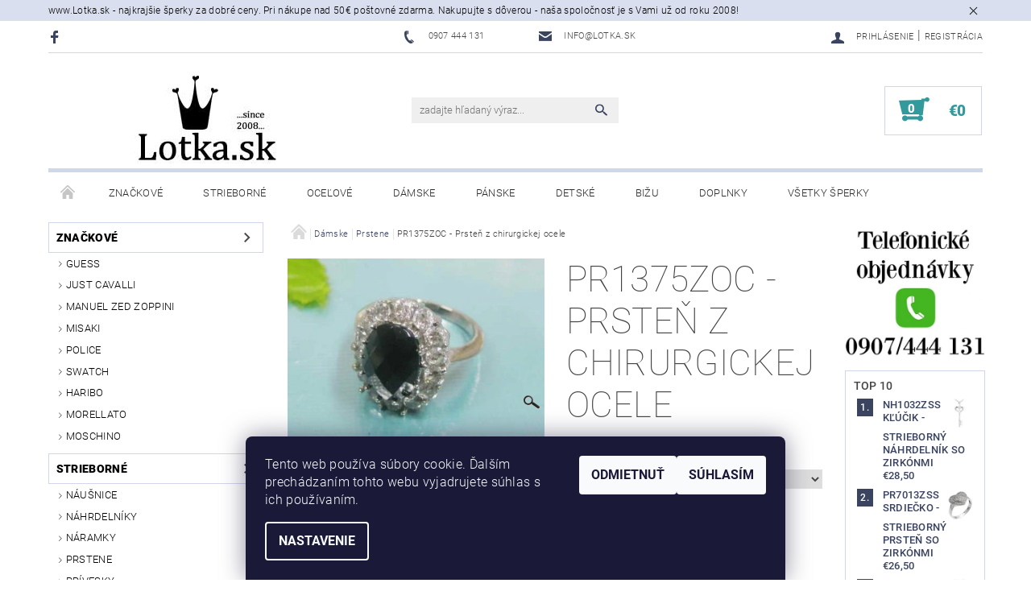

--- FILE ---
content_type: text/html; charset=utf-8
request_url: https://www.lotka.sk/damske-prstene/pr1375zoc-prsten-z-chirurgickej-ocele/
body_size: 26521
content:
<!DOCTYPE html>
<html id="css" xml:lang='sk' lang='sk' class="external-fonts-loaded">
    <head>
        <link rel="preconnect" href="https://cdn.myshoptet.com" /><link rel="dns-prefetch" href="https://cdn.myshoptet.com" /><link rel="preload" href="https://cdn.myshoptet.com/prj/dist/master/cms/libs/jquery/jquery-1.11.3.min.js" as="script" />        <script>
dataLayer = [];
dataLayer.push({'shoptet' : {
    "pageId": 780,
    "pageType": "productDetail",
    "currency": "EUR",
    "currencyInfo": {
        "decimalSeparator": ",",
        "exchangeRate": 1,
        "priceDecimalPlaces": 2,
        "symbol": "\u20ac",
        "symbolLeft": 1,
        "thousandSeparator": " "
    },
    "language": "sk",
    "projectId": 180122,
    "product": {
        "id": 3249,
        "guid": "00fd1c22-bcb5-11e7-819d-002590dc5efc",
        "hasVariants": true,
        "codes": [
            {
                "code": "3249\/51",
                "quantity": "2",
                "stocks": [
                    {
                        "id": "ext",
                        "quantity": "2"
                    }
                ]
            }
        ],
        "name": "PR1375ZOC - Prste\u0148 z chirurgickej ocele",
        "appendix": "",
        "weight": 0,
        "manufacturer": "Lotka",
        "manufacturerGuid": "1EF53328CD916D10B14EDA0BA3DED3EE",
        "currentCategory": "D\u00e1mske | D\u00e1mske prstene",
        "currentCategoryGuid": "a6921490-bcc3-11e7-819d-002590dc5efc",
        "defaultCategory": "D\u00e1mske | D\u00e1mske prstene",
        "defaultCategoryGuid": "a6921490-bcc3-11e7-819d-002590dc5efc",
        "currency": "EUR",
        "priceWithVat": 18.300000000000001
    },
    "stocks": [
        {
            "id": "ext",
            "title": "Sklad",
            "isDeliveryPoint": 0,
            "visibleOnEshop": 1
        }
    ],
    "cartInfo": {
        "id": null,
        "freeShipping": false,
        "freeShippingFrom": 50,
        "leftToFreeGift": {
            "formattedPrice": "\u20ac0",
            "priceLeft": 0
        },
        "freeGift": false,
        "leftToFreeShipping": {
            "priceLeft": 50,
            "dependOnRegion": 0,
            "formattedPrice": "\u20ac50"
        },
        "discountCoupon": [],
        "getNoBillingShippingPrice": {
            "withoutVat": 0,
            "vat": 0,
            "withVat": 0
        },
        "cartItems": [],
        "taxMode": "ORDINARY"
    },
    "cart": [],
    "customer": {
        "priceRatio": 1,
        "priceListId": 1,
        "groupId": null,
        "registered": false,
        "mainAccount": false
    }
}});
dataLayer.push({'cookie_consent' : {
    "marketing": "denied",
    "analytics": "denied"
}});
document.addEventListener('DOMContentLoaded', function() {
    shoptet.consent.onAccept(function(agreements) {
        if (agreements.length == 0) {
            return;
        }
        dataLayer.push({
            'cookie_consent' : {
                'marketing' : (agreements.includes(shoptet.config.cookiesConsentOptPersonalisation)
                    ? 'granted' : 'denied'),
                'analytics': (agreements.includes(shoptet.config.cookiesConsentOptAnalytics)
                    ? 'granted' : 'denied')
            },
            'event': 'cookie_consent'
        });
    });
});
</script>

<!-- Google Tag Manager -->
<script>(function(w,d,s,l,i){w[l]=w[l]||[];w[l].push({'gtm.start':
new Date().getTime(),event:'gtm.js'});var f=d.getElementsByTagName(s)[0],
j=d.createElement(s),dl=l!='dataLayer'?'&l='+l:'';j.async=true;j.src=
'https://www.googletagmanager.com/gtm.js?id='+i+dl;f.parentNode.insertBefore(j,f);
})(window,document,'script','dataLayer','GTM-KDB38CK');</script>
<!-- End Google Tag Manager -->


        <meta http-equiv="content-type" content="text/html; charset=utf-8" />
        <title>PR1375ZOC - Prsteň z chirurgickej ocele - Lotka.sk</title>

        <meta name="viewport" content="width=device-width, initial-scale=1.0" />
        <meta name="format-detection" content="telephone=no" />

        
            <meta property="og:type" content="website"><meta property="og:site_name" content="lotka.sk"><meta property="og:url" content="https://www.lotka.sk/damske-prstene/pr1375zoc-prsten-z-chirurgickej-ocele/"><meta property="og:title" content="PR1375ZOC - Prsteň z chirurgickej ocele - Lotka.sk"><meta name="author" content="Lotka.sk"><meta name="web_author" content="Shoptet.sk"><meta name="dcterms.rightsHolder" content="www.lotka.sk"><meta name="robots" content="index,follow"><meta property="og:image" content="https://cdn.myshoptet.com/usr/www.lotka.sk/user/shop/big/3249_pr1375zoc-prsten-z-chirurgickej-ocele.jpg?5a009a07"><meta property="og:description" content=". PR1375ZOC - Prsteň z chirurgickej ocele"><meta name="description" content=". PR1375ZOC - Prsteň z chirurgickej ocele"><meta property="product:price:amount" content="18.3"><meta property="product:price:currency" content="EUR">
        


        
        <noscript>
            <style media="screen">
                #category-filter-hover {
                    display: block !important;
                }
            </style>
        </noscript>
        
    <link href="https://cdn.myshoptet.com/prj/dist/master/cms/templates/frontend_templates/shared/css/font-face/roboto.css" rel="stylesheet"><link href="https://cdn.myshoptet.com/prj/dist/master/shop/dist/font-shoptet-05.css.5fd2e4de7b3b9cde3d11.css" rel="stylesheet">    <script>
        var oldBrowser = false;
    </script>
    <!--[if lt IE 9]>
        <script src="https://cdnjs.cloudflare.com/ajax/libs/html5shiv/3.7.3/html5shiv.js"></script>
        <script>
            var oldBrowser = '<strong>Upozornenie!</strong> Používate zastaraný prehliadač, ktorý už nie je podporovaný. Prosím <a href="https://www.whatismybrowser.com/" target="_blank" rel="nofollow">aktualizujte svoj prehliadač</a> a zvýšte svoje UX.';
        </script>
    <![endif]-->

        <style>:root {--color-primary: #3a445f;--color-primary-h: 224;--color-primary-s: 24%;--color-primary-l: 30%;--color-primary-hover: #484848;--color-primary-hover-h: 0;--color-primary-hover-s: 0%;--color-primary-hover-l: 28%;--color-secondary: #329a9d;--color-secondary-h: 182;--color-secondary-s: 52%;--color-secondary-l: 41%;--color-secondary-hover: #d0d7eb;--color-secondary-hover-h: 224;--color-secondary-hover-s: 40%;--color-secondary-hover-l: 87%;--color-tertiary: #000000;--color-tertiary-h: 0;--color-tertiary-s: 0%;--color-tertiary-l: 0%;--color-tertiary-hover: #000000;--color-tertiary-hover-h: 0;--color-tertiary-hover-s: 0%;--color-tertiary-hover-l: 0%;--color-header-background: #ffffff;--template-font: "Roboto";--template-headings-font: "Roboto";--header-background-url: none;--cookies-notice-background: #1A1937;--cookies-notice-color: #F8FAFB;--cookies-notice-button-hover: #f5f5f5;--cookies-notice-link-hover: #27263f;--templates-update-management-preview-mode-content: "Náhľad aktualizácií šablóny je aktívny pre váš prehliadač."}</style>

        <style>:root {--logo-x-position: 10px;--logo-y-position: 10px;--front-image-x-position: 0px;--front-image-y-position: 0px;}</style>

        <link href="https://cdn.myshoptet.com/prj/dist/master/shop/dist/main-05.css.1b62aa3d069f1dba0ebf.css" rel="stylesheet" media="screen" />

        <link rel="stylesheet" href="https://cdn.myshoptet.com/prj/dist/master/cms/templates/frontend_templates/_/css/print.css" media="print" />
                            <link rel="shortcut icon" href="/favicon.ico" type="image/x-icon" />
                                    <link rel="canonical" href="https://www.lotka.sk/damske-prstene/pr1375zoc-prsten-z-chirurgickej-ocele/" />
        
        
        
        
                
                    
                <script>var shoptet = shoptet || {};shoptet.abilities = {"about":{"generation":2,"id":"05"},"config":{"category":{"product":{"image_size":"detail_alt_1"}},"navigation_breakpoint":991,"number_of_active_related_products":2,"product_slider":{"autoplay":false,"autoplay_speed":3000,"loop":true,"navigation":true,"pagination":true,"shadow_size":0}},"elements":{"recapitulation_in_checkout":true},"feature":{"directional_thumbnails":false,"extended_ajax_cart":false,"extended_search_whisperer":false,"fixed_header":false,"images_in_menu":false,"product_slider":false,"simple_ajax_cart":true,"smart_labels":false,"tabs_accordion":false,"tabs_responsive":false,"top_navigation_menu":false,"user_action_fullscreen":false}};shoptet.design = {"template":{"name":"Rock","colorVariant":"Four"},"layout":{"homepage":"catalog3","subPage":"catalog3","productDetail":"catalog3"},"colorScheme":{"conversionColor":"#329a9d","conversionColorHover":"#d0d7eb","color1":"#3a445f","color2":"#484848","color3":"#000000","color4":"#000000"},"fonts":{"heading":"Roboto","text":"Roboto"},"header":{"backgroundImage":null,"image":null,"logo":"https:\/\/www.lotka.skuser\/logos\/logo-lotka-2.jpg","color":"#ffffff"},"background":{"enabled":false,"color":null,"image":null}};shoptet.config = {};shoptet.events = {};shoptet.runtime = {};shoptet.content = shoptet.content || {};shoptet.updates = {};shoptet.messages = [];shoptet.messages['lightboxImg'] = "Obrázok";shoptet.messages['lightboxOf'] = "z";shoptet.messages['more'] = "Viac";shoptet.messages['cancel'] = "Zrušiť";shoptet.messages['removedItem'] = "Položka bola odstránená z košíka.";shoptet.messages['discountCouponWarning'] = "Zabudli ste použiť váš zľavový kupón. Urobte tak kliknutím na tlačidlo pri políčku, alebo číslo vymažte, aby ste mohli pokračovať.";shoptet.messages['charsNeeded'] = "Prosím, použite minimálne 3 znaky!";shoptet.messages['invalidCompanyId'] = "Neplané IČ, povolené sú iba číslice";shoptet.messages['needHelp'] = "Potrebujete poradiť?";shoptet.messages['showContacts'] = "Zobraziť kontakty";shoptet.messages['hideContacts'] = "Skryť kontakty";shoptet.messages['ajaxError'] = "Došlo k chybe; obnovte stránku a skúste to znova.";shoptet.messages['variantWarning'] = "Zvoľte prosím variant tovaru.";shoptet.messages['chooseVariant'] = "Zvoľte variant";shoptet.messages['unavailableVariant'] = "Tento variant nie je dostupný a nie je možné ho objednať.";shoptet.messages['withVat'] = "vrátane DPH";shoptet.messages['withoutVat'] = "bez DPH";shoptet.messages['toCart'] = "Do košíka";shoptet.messages['emptyCart'] = "Prázdny košík";shoptet.messages['change'] = "Zmeniť";shoptet.messages['chosenBranch'] = "Zvolená pobočka";shoptet.messages['validatorRequired'] = "Povinné pole";shoptet.messages['validatorEmail'] = "Prosím vložte platnú e-mailovú adresu";shoptet.messages['validatorUrl'] = "Prosím vložte platnú URL adresu";shoptet.messages['validatorDate'] = "Prosím vložte platný dátum";shoptet.messages['validatorNumber'] = "Zadajte číslo";shoptet.messages['validatorDigits'] = "Prosím vložte iba číslice";shoptet.messages['validatorCheckbox'] = "Zadajte prosím všetky povinné polia";shoptet.messages['validatorConsent'] = "Bez súhlasu nie je možné odoslať";shoptet.messages['validatorPassword'] = "Heslá sa nezhodujú";shoptet.messages['validatorInvalidPhoneNumber'] = "Vyplňte prosím platné telefónne číslo bez predvoľby.";shoptet.messages['validatorInvalidPhoneNumberSuggestedRegion'] = "Neplatné číslo — navrhovaná oblasť: %1";shoptet.messages['validatorInvalidCompanyId'] = "Neplatné IČO, musí byť v tvare ako %1";shoptet.messages['validatorFullName'] = "Nezabudli ste priezvisko?";shoptet.messages['validatorHouseNumber'] = "Prosím zadajte správne číslo domu";shoptet.messages['validatorZipCode'] = "Zadané PSČ nezodpovedá zvolenej krajine";shoptet.messages['validatorShortPhoneNumber'] = "Telefónne číslo musí mať min. 8 znakov";shoptet.messages['choose-personal-collection'] = "Prosím vyberte miesto doručenia pri osobnom odbere, zatiaľ nie je zvolené.";shoptet.messages['choose-external-shipping'] = "Špecifikujte vybraný spôsob dopravy";shoptet.messages['choose-ceska-posta'] = "Pobočka Českej Pošty nebola zvolená, prosím vyberte si jednu";shoptet.messages['choose-hupostPostaPont'] = "Pobočka Maďarskej pošty nie je vybraná, zvoľte prosím nejakú";shoptet.messages['choose-postSk'] = "Pobočka Slovenskej pošty nebola zvolená, prosím vyberte si jednu";shoptet.messages['choose-ulozenka'] = "Pobočka Uloženky nebola zvolená, prsím vyberte si jednu";shoptet.messages['choose-zasilkovna'] = "Nebola zvolená pobočka zásielkovne, prosím, vyberte si jednu";shoptet.messages['choose-ppl-cz'] = "Pobočka PPL ParcelShop nebolaá zvolená, prosím zvoľte jednu možnosť";shoptet.messages['choose-glsCz'] = "Pobočka GLS ParcelShop nebola zvolená, prosím niektorú";shoptet.messages['choose-dpd-cz'] = "Ani jedna z pobočiek služby DPD Parcel Shop nebola zvolená, prosím vyberte si jednu z možností.";shoptet.messages['watchdogType'] = "Je potrebné vybrať jednu z možností sledovania produktu.";shoptet.messages['watchdog-consent-required'] = "Musíte zaškrtnúť všetky povinné súhlasy";shoptet.messages['watchdogEmailEmpty'] = "Prosím vyplňte email";shoptet.messages['privacyPolicy'] = 'Musíte súhlasiť s ochranou osobných údajov';shoptet.messages['amountChanged'] = '(množstvo bolo zmenené)';shoptet.messages['unavailableCombination'] = 'Nie je k dispozícii v tejto kombinácii';shoptet.messages['specifyShippingMethod'] = 'Upresnite dopravu';shoptet.messages['PIScountryOptionMoreBanks'] = 'Možnosť platby z %1 bánk';shoptet.messages['PIScountryOptionOneBank'] = 'Možnosť platby z 1 banky';shoptet.messages['PIScurrencyInfoCZK'] = 'V mene CZK je možné zaplatiť iba prostredníctvom českých bánk.';shoptet.messages['PIScurrencyInfoHUF'] = 'V mene HUF je možné zaplatiť iba prostredníctvom maďarských bánk.';shoptet.messages['validatorVatIdWaiting'] = "Overujeme";shoptet.messages['validatorVatIdValid'] = "Overené";shoptet.messages['validatorVatIdInvalid'] = "DIČ sa nepodarilo overiť, aj napriek tomu môžete objednávku dokončiť";shoptet.messages['validatorVatIdInvalidOrderForbid'] = "Zadané DIČ teraz nie je možné overiť, pretože služba overovania je dočasne nedostupná. Skúste opakovať zadanie neskôr, alebo DIČ vymažte a vašu objednávku dokončte v režime OSS. Prípadne kontaktujte predajcu.";shoptet.messages['validatorVatIdInvalidOssRegime'] = "Zadané DIČ nemôže byť overené, pretože služba overovania je dočasne nedostupná. Vaša objednávka bude dokončená v režime OSS. Prípadne kontaktujte predajcu.";shoptet.messages['previous'] = "Predchádzajúce";shoptet.messages['next'] = "Nasledujúce";shoptet.messages['close'] = "Zavrieť";shoptet.messages['imageWithoutAlt'] = "Tento obrázok nemá popis";shoptet.messages['newQuantity'] = "Nové množstvo:";shoptet.messages['currentQuantity'] = "Aktuálne množstvo:";shoptet.messages['quantityRange'] = "Prosím vložte číslo v rozmedzí %1 a %2";shoptet.messages['skipped'] = "Preskočené";shoptet.messages.validator = {};shoptet.messages.validator.nameRequired = "Zadajte meno a priezvisko.";shoptet.messages.validator.emailRequired = "Zadajte e-mailovú adresu (napr. jan.novak@example.com).";shoptet.messages.validator.phoneRequired = "Zadajte telefónne číslo.";shoptet.messages.validator.messageRequired = "Napíšte komentár.";shoptet.messages.validator.descriptionRequired = shoptet.messages.validator.messageRequired;shoptet.messages.validator.captchaRequired = "Vyplňte bezpečnostnú kontrolu.";shoptet.messages.validator.consentsRequired = "Potvrďte svoj súhlas.";shoptet.messages.validator.scoreRequired = "Zadajte počet hviezdičiek.";shoptet.messages.validator.passwordRequired = "Zadajte heslo, ktoré bude obsahovať minimálne 4 znaky.";shoptet.messages.validator.passwordAgainRequired = shoptet.messages.validator.passwordRequired;shoptet.messages.validator.currentPasswordRequired = shoptet.messages.validator.passwordRequired;shoptet.messages.validator.birthdateRequired = "Zadajte dátum narodenia.";shoptet.messages.validator.billFullNameRequired = "Zadajte meno a priezvisko.";shoptet.messages.validator.deliveryFullNameRequired = shoptet.messages.validator.billFullNameRequired;shoptet.messages.validator.billStreetRequired = "Zadajte názov ulice.";shoptet.messages.validator.deliveryStreetRequired = shoptet.messages.validator.billStreetRequired;shoptet.messages.validator.billHouseNumberRequired = "Zadajte číslo domu.";shoptet.messages.validator.deliveryHouseNumberRequired = shoptet.messages.validator.billHouseNumberRequired;shoptet.messages.validator.billZipRequired = "Zadajte PSČ.";shoptet.messages.validator.deliveryZipRequired = shoptet.messages.validator.billZipRequired;shoptet.messages.validator.billCityRequired = "Zadajte názov mesta.";shoptet.messages.validator.deliveryCityRequired = shoptet.messages.validator.billCityRequired;shoptet.messages.validator.companyIdRequired = "Zadajte IČ.";shoptet.messages.validator.vatIdRequired = "Zadajte IČ DPH.";shoptet.messages.validator.billCompanyRequired = "Zadajte názov spoločnosti.";shoptet.messages['loading'] = "Načítavám…";shoptet.messages['stillLoading'] = "Stále načítavám…";shoptet.messages['loadingFailed'] = "Načítanie sa nepodarilo. Skúste to znova.";shoptet.messages['productsSorted'] = "Produkty zoradené.";shoptet.messages['formLoadingFailed'] = "Formulár sa nepodarilo načítať. Skúste to prosím znovu.";shoptet.messages.moreInfo = "Viac informácií";shoptet.config.showAdvancedOrder = true;shoptet.config.orderingProcess = {active: false,step: false};shoptet.config.documentsRounding = '3';shoptet.config.documentPriceDecimalPlaces = '2';shoptet.config.thousandSeparator = ' ';shoptet.config.decSeparator = ',';shoptet.config.decPlaces = '2';shoptet.config.decPlacesSystemDefault = '2';shoptet.config.currencySymbol = '€';shoptet.config.currencySymbolLeft = '1';shoptet.config.defaultVatIncluded = 1;shoptet.config.defaultProductMaxAmount = 9999;shoptet.config.inStockAvailabilityId = -1;shoptet.config.defaultProductMaxAmount = 9999;shoptet.config.inStockAvailabilityId = -1;shoptet.config.cartActionUrl = '/action/Cart';shoptet.config.advancedOrderUrl = '/action/Cart/GetExtendedOrder/';shoptet.config.cartContentUrl = '/action/Cart/GetCartContent/';shoptet.config.stockAmountUrl = '/action/ProductStockAmount/';shoptet.config.addToCartUrl = '/action/Cart/addCartItem/';shoptet.config.removeFromCartUrl = '/action/Cart/deleteCartItem/';shoptet.config.updateCartUrl = '/action/Cart/setCartItemAmount/';shoptet.config.addDiscountCouponUrl = '/action/Cart/addDiscountCoupon/';shoptet.config.setSelectedGiftUrl = '/action/Cart/setSelectedGift/';shoptet.config.rateProduct = '/action/ProductDetail/RateProduct/';shoptet.config.customerDataUrl = '/action/OrderingProcess/step2CustomerAjax/';shoptet.config.registerUrl = '/registracia/';shoptet.config.agreementCookieName = 'site-agreement';shoptet.config.cookiesConsentUrl = '/action/CustomerCookieConsent/';shoptet.config.cookiesConsentIsActive = 1;shoptet.config.cookiesConsentOptAnalytics = 'analytics';shoptet.config.cookiesConsentOptPersonalisation = 'personalisation';shoptet.config.cookiesConsentOptNone = 'none';shoptet.config.cookiesConsentRefuseDuration = 7;shoptet.config.cookiesConsentName = 'CookiesConsent';shoptet.config.agreementCookieExpire = 30;shoptet.config.cookiesConsentSettingsUrl = '/cookies-settings/';shoptet.config.fonts = {"google":{"attributes":"100,300,400,500,700,900:latin-ext","families":["Roboto"],"urls":["https:\/\/cdn.myshoptet.com\/prj\/dist\/master\/cms\/templates\/frontend_templates\/shared\/css\/font-face\/roboto.css"]},"custom":{"families":["shoptet"],"urls":["https:\/\/cdn.myshoptet.com\/prj\/dist\/master\/shop\/dist\/font-shoptet-05.css.5fd2e4de7b3b9cde3d11.css"]}};shoptet.config.mobileHeaderVersion = '1';shoptet.config.fbCAPIEnabled = false;shoptet.config.fbPixelEnabled = true;shoptet.config.fbCAPIUrl = '/action/FacebookCAPI/';shoptet.content.regexp = /strana-[0-9]+[\/]/g;shoptet.content.colorboxHeader = '<div class="colorbox-html-content">';shoptet.content.colorboxFooter = '</div>';shoptet.customer = {};shoptet.csrf = shoptet.csrf || {};shoptet.csrf.token = 'csrf_BORd3Rsrd2a664bb8b29e2f8';shoptet.csrf.invalidTokenModal = '<div><h2>Prihláste sa prosím znovu</h2><p>Ospravedlňujeme sa, ale Váš CSRF token pravdepodobne vypršal. Aby sme mohli Vašu bezpečnosť udržať na čo najvyššej úrovni, potrebujeme, aby ste sa znovu prihlásili.</p><p>Ďakujeme za pochopenie.</p><div><a href="/login/?backTo=%2Fdamske-prstene%2Fpr1375zoc-prsten-z-chirurgickej-ocele%2F">Prihlásenie</a></div></div> ';shoptet.csrf.formsSelector = 'csrf-enabled';shoptet.csrf.submitListener = true;shoptet.csrf.validateURL = '/action/ValidateCSRFToken/Index/';shoptet.csrf.refreshURL = '/action/RefreshCSRFTokenNew/Index/';shoptet.csrf.enabled = true;shoptet.config.googleAnalytics ||= {};shoptet.config.googleAnalytics.isGa4Enabled = true;shoptet.config.googleAnalytics.route ||= {};shoptet.config.googleAnalytics.route.ua = "UA";shoptet.config.googleAnalytics.route.ga4 = "GA4";shoptet.config.ums_a11y_category_page = true;shoptet.config.discussion_rating_forms = false;shoptet.config.ums_forms_redesign = false;shoptet.config.showPriceWithoutVat = '';shoptet.config.ums_a11y_login = false;</script>
        <script src="https://cdn.myshoptet.com/prj/dist/master/cms/libs/googleDataLayerHelper/dataLayerHelper.js"></script><script src="https://cdn.myshoptet.com/prj/dist/master/cms/libs/jquery/jquery-1.11.3.min.js"></script><script src="https://cdn.myshoptet.com/prj/dist/master/cms/libs/jquery/jquery-migrate-1.4.1.min.js"></script><script src="https://cdn.myshoptet.com/prj/dist/master/cms/libs/jquery/jquery-ui-1.8.24.min.js"></script>
    <script src="https://cdn.myshoptet.com/prj/dist/master/shop/dist/main-05.js.8c719cec2608516bd9d7.js"></script>
<script src="https://cdn.myshoptet.com/prj/dist/master/shop/dist/shared-2g.js.aa13ef3ecca51cd89ec5.js"></script><script src="https://cdn.myshoptet.com/prj/dist/master/cms/libs/jqueryui/i18n/datepicker-sk.js"></script><script>if (window.self !== window.top) {const script = document.createElement('script');script.type = 'module';script.src = "https://cdn.myshoptet.com/prj/dist/master/shop/dist/editorPreview.js.e7168e827271d1c16a1d.js";document.body.appendChild(script);}</script>        <script>
            jQuery.extend(jQuery.cybergenicsFormValidator.messages, {
                required: "Povinné pole",
                email: "Prosím vložte platnú e-mailovú adresu",
                url: "Prosím vložte platnú URL adresu",
                date: "Prosím vložte platný dátum",
                number: "Zadajte číslo",
                digits: "Prosím vložte iba číslice",
                checkbox: "Zadajte prosím všetky povinné polia",
                validatorConsent: "Bez súhlasu nie je možné odoslať",
                password: "Heslá sa nezhodujú",
                invalidPhoneNumber: "Vyplňte prosím platné telefónne číslo bez predvoľby.",
                invalidCompanyId: 'Nevalidné IČ, musí mať presne 8 čísel (pred kratšie IČ možno dať nuly)',
                fullName: "Nezabudli ste priezvisko?",
                zipCode: "Zadané PSČ nezodpovedá zvolenej krajine",
                houseNumber: "Prosím zadajte správne číslo domu",
                shortPhoneNumber: "Telefónne číslo musí mať min. 8 znakov",
                privacyPolicy: "Musíte súhlasiť s ochranou osobných údajov"
            });
        </script>
                                    
                
        
        <!-- User include -->
                
        <!-- /User include -->
                                <!-- Global site tag (gtag.js) - Google Analytics -->
    <script async src="https://www.googletagmanager.com/gtag/js?id=G-CL2QLDHF54"></script>
    <script>
        
        window.dataLayer = window.dataLayer || [];
        function gtag(){dataLayer.push(arguments);}
        

                    console.debug('default consent data');

            gtag('consent', 'default', {"ad_storage":"denied","analytics_storage":"denied","ad_user_data":"denied","ad_personalization":"denied","wait_for_update":500});
            dataLayer.push({
                'event': 'default_consent'
            });
        
        gtag('js', new Date());

                gtag('config', 'UA-110060942-1', { 'groups': "UA" });
        
                gtag('config', 'G-CL2QLDHF54', {"groups":"GA4","send_page_view":false,"content_group":"productDetail","currency":"EUR","page_language":"sk"});
        
                gtag('config', 'AW-702804096');
        
        
        
        
        
                    gtag('event', 'page_view', {"send_to":"GA4","page_language":"sk","content_group":"productDetail","currency":"EUR"});
        
                gtag('set', 'currency', 'EUR');

        gtag('event', 'view_item', {
            "send_to": "UA",
            "items": [
                {
                    "id": "3249\/51",
                    "name": "PR1375ZOC - Prste\u0148 z chirurgickej ocele",
                    "category": "D\u00e1mske \/ D\u00e1mske prstene",
                                        "brand": "Lotka",
                                                            "variant": "Ve\u013ekos\u0165 prste\u0148a: 51 - 52",
                                        "price": 18.3
                }
            ]
        });
        
        
        
        
        
                    gtag('event', 'view_item', {"send_to":"GA4","page_language":"sk","content_group":"productDetail","value":14.880000000000001,"currency":"EUR","items":[{"item_id":"3249\/51","item_name":"PR1375ZOC - Prste\u0148 z chirurgickej ocele","item_brand":"Lotka","item_category":"D\u00e1mske","item_category2":"D\u00e1mske prstene","item_variant":"3249\/51~Ve\u013ekos\u0165 prste\u0148a: 51 - 52","price":14.880000000000001,"quantity":1,"index":0}]});
        
        
        
        
        
        
        
        document.addEventListener('DOMContentLoaded', function() {
            if (typeof shoptet.tracking !== 'undefined') {
                for (var id in shoptet.tracking.bannersList) {
                    gtag('event', 'view_promotion', {
                        "send_to": "UA",
                        "promotions": [
                            {
                                "id": shoptet.tracking.bannersList[id].id,
                                "name": shoptet.tracking.bannersList[id].name,
                                "position": shoptet.tracking.bannersList[id].position
                            }
                        ]
                    });
                }
            }

            shoptet.consent.onAccept(function(agreements) {
                if (agreements.length !== 0) {
                    console.debug('gtag consent accept');
                    var gtagConsentPayload =  {
                        'ad_storage': agreements.includes(shoptet.config.cookiesConsentOptPersonalisation)
                            ? 'granted' : 'denied',
                        'analytics_storage': agreements.includes(shoptet.config.cookiesConsentOptAnalytics)
                            ? 'granted' : 'denied',
                                                                                                'ad_user_data': agreements.includes(shoptet.config.cookiesConsentOptPersonalisation)
                            ? 'granted' : 'denied',
                        'ad_personalization': agreements.includes(shoptet.config.cookiesConsentOptPersonalisation)
                            ? 'granted' : 'denied',
                        };
                    console.debug('update consent data', gtagConsentPayload);
                    gtag('consent', 'update', gtagConsentPayload);
                    dataLayer.push(
                        { 'event': 'update_consent' }
                    );
                }
            });
        });
    </script>

                <!-- Facebook Pixel Code -->
<script type="text/plain" data-cookiecategory="analytics">
!function(f,b,e,v,n,t,s){if(f.fbq)return;n=f.fbq=function(){n.callMethod?
            n.callMethod.apply(n,arguments):n.queue.push(arguments)};if(!f._fbq)f._fbq=n;
            n.push=n;n.loaded=!0;n.version='2.0';n.queue=[];t=b.createElement(e);t.async=!0;
            t.src=v;s=b.getElementsByTagName(e)[0];s.parentNode.insertBefore(t,s)}(window,
            document,'script','//connect.facebook.net/en_US/fbevents.js');
$(document).ready(function(){
fbq('set', 'autoConfig', 'false', '518673838954773')
fbq("init", "518673838954773", {}, { agent:"plshoptet" });
fbq("track", "PageView",{}, {"eventID":"99b1f5b4d87d22efa9c063ff29620cdf"});
window.dataLayer = window.dataLayer || [];
dataLayer.push({"fbpixel": "loaded","event": "fbloaded"});
fbq("track", "ViewContent", {"content_category":"D\u00e1mske \/ D\u00e1mske prstene","content_type":"product","content_name":"PR1375ZOC - Prste\u0148 z chirurgickej ocele Ve\u013ekos\u0165 prste\u0148a: 51 - 52","content_ids":["3249\/51"],"value":"14.88","currency":"EUR","base_id":3249,"category_path":["D\u00e1mske","D\u00e1mske prstene"]}, {"eventID":"99b1f5b4d87d22efa9c063ff29620cdf"});
});
</script>
<noscript>
<img height="1" width="1" style="display:none" src="https://www.facebook.com/tr?id=518673838954773&ev=PageView&noscript=1"/>
</noscript>
<!-- End Facebook Pixel Code -->

                                                    </head>
    <body class="desktop id-780 in-damske-prstene template-05 type-product type-detail page-detail ajax-add-to-cart">
    
        <div id="fb-root"></div>
        <script>
            window.fbAsyncInit = function() {
                FB.init({
//                    appId            : 'your-app-id',
                    autoLogAppEvents : true,
                    xfbml            : true,
                    version          : 'v19.0'
                });
            };
        </script>
        <script async defer crossorigin="anonymous" src="https://connect.facebook.net/sk_SK/sdk.js"></script>
    
<!-- Google Tag Manager (noscript) -->
<noscript><iframe src="https://www.googletagmanager.com/ns.html?id=GTM-KDB38CK"
height="0" width="0" style="display:none;visibility:hidden"></iframe></noscript>
<!-- End Google Tag Manager (noscript) -->


        <div class="site-msg information small-12">
        <div class="row small-12">
            <div class="column">
                <div class="text">
                    www.Lotka.sk - najkrajšie šperky za dobré ceny. Pri nákupe nad 50€ poštovné zdarma. Nakupujte s dôverou - naša spoločnosť je s Vami už od roku 2008!
                </div>

                <div class="close js-close-information-msg"></div>
            </div>
        </div>
    </div>
    
    
    <div id="main-wrapper">
        <div id="main-wrapper-in" class="large-12 medium-12 small-12">
            <div id="main" class="large-12 medium-12 small-12 row">

                

                <div id="header" class="large-12 medium-12 small-12 columns">
                    <header id="header-in" class="large-12 medium-12 small-12 row collapse">
                        
<div class="row header-info">
                <div class="large-4 medium-2  small-12 left hide-for-small">
                            <span class="checkout-facebook header-social-icon">
                    <a href="https://www.facebook.com/lottka/" title="Facebook" target="_blank">&nbsp;</a>
                </span>
                                </div>
        
        <div class="large-4 medium-6 small-12 columns">

            <div class="row collapse header-contacts">
                                                                                        <div class="large-6 tac medium-6 small-6 header-phone columns left">
                        <a href="tel:0907444131" title="Telefón"><span>0907 444 131</span></a>
                    </div>
                                                    <div class="large-6 tac medium-6 small-6 header-email columns left">
                                                    <a href="mailto:info@lotka.sk"><span>info@lotka.sk</span></a>
                                            </div>
                            </div>
        </div>
    
    <div class="large-4 medium-4 small-12 left top-links-holder">
                                <div id="top-links">
            <span class="responsive-mobile-visible responsive-all-hidden box-account-links-trigger-wrap">
                <span class="box-account-links-trigger"></span>
            </span>
            <ul class="responsive-mobile-hidden box-account-links list-inline list-reset">
                
                                                                                                        <li>
                                    <a class="icon-account-login" href="/login/?backTo=%2Fdamske-prstene%2Fpr1375zoc-prsten-z-chirurgickej-ocele%2F" title="Prihlásenie" data-testid="signin" rel="nofollow"><span>Prihlásenie</span></a>
                                </li>
                                <li>
                                    <span class="responsive-mobile-hidden"> |</span>
                                    <a href="/registracia/" title="Registrácia" data-testid="headerSignup" rel="nofollow">Registrácia</a>
                                </li>
                                                                                        
            </ul>
        </div>
    </div>
</div>
<div class="header-center row">
    
    <div class="large-4 medium-4 small-6">
                                <a href="/" title="Lotka.sk" id="logo" data-testid="linkWebsiteLogo"><img src="https://cdn.myshoptet.com/usr/www.lotka.sk/user/logos/logo-lotka-2.jpg" alt="Lotka.sk" /></a>
    </div>
    
    <div class="large-4 medium-4 small-12">
                <div class="searchform large-8 medium-12 small-12" itemscope itemtype="https://schema.org/WebSite">
            <meta itemprop="headline" content="Dámske prstene"/>
<meta itemprop="url" content="https://www.lotka.sk"/>
        <meta itemprop="text" content=". PR1375ZOC - Prsteň z chirurgickej ocele"/>

            <form class="search-whisperer-wrap-v1 search-whisperer-wrap" action="/action/ProductSearch/prepareString/" method="post" itemprop="potentialAction" itemscope itemtype="https://schema.org/SearchAction" data-testid="searchForm">
                <fieldset>
                    <meta itemprop="target" content="https://www.lotka.sk/vyhladavanie/?string={string}"/>
                    <div class="large-10 medium-8 small-10 left">
                        <input type="hidden" name="language" value="sk" />
                        <input type="search" name="string" itemprop="query-input" class="s-word" placeholder="zadajte hľadaný výraz..." autocomplete="off" data-testid="searchInput" />
                    </div>
                    <div class="tar large-2 medium-4 small-2 left">
                        <input type="submit" value="Hľadať" class="b-search" data-testid="searchBtn" />
                    </div>
                    <div class="search-whisperer-container-js"></div>
                    <div class="search-notice large-12 medium-12 small-12" data-testid="searchMsg">Prosím, použite minimálne 3 znaky!</div>
                </fieldset>
            </form>
        </div>
    </div>
    
    <div class="large-4 medium-4 small-6 tar">
                                
                        <div class="place-cart-here">
                <div id="header-cart-wrapper" class="header-cart-wrapper menu-element-wrap">
    <a href="/kosik/" id="header-cart" class="header-cart" data-testid="headerCart" rel="nofollow">
        
        
    <strong class="header-cart-count" data-testid="headerCartCount">
        <span>
                            0
                    </span>
    </strong>

        <strong class="header-cart-price" data-testid="headerCartPrice">
            €0
        </strong>
    </a>

    <div id="cart-recapitulation" class="cart-recapitulation menu-element-submenu align-right hover-hidden" data-testid="popupCartWidget">
                    <div class="cart-reca-single darken tac" data-testid="cartTitle">
                Váš nákupný košík je prázdny            </div>
            </div>
</div>
            </div>
            </div>
    
</div>

             <nav id="menu" class="large-12 medium-12 small-12"><ul class="inline-list list-inline valign-top-inline left"><li class="first-line"><a href="/" id="a-home" data-testid="headerMenuItem">Úvodná stránka</a></li><li class="menu-item-684 navigation-submenu-trigger-wrap icon-menu-arrow-wrap">        <a href="/znackove-sperky/" data-testid="headerMenuItem">
                    <span class="navigation-submenu-trigger icon-menu-arrow-down icon-menu-arrow"></span>
                Značkové
    </a>
        <ul class="navigation-submenu navigation-menu">
                    <li class="menu-item-708">
                <a href="/znackove-sperky-guess/" >Guess</a>
            </li>
                    <li class="menu-item-711">
                <a href="/znackove-sperky-just-cavalli/" >Just Cavalli</a>
            </li>
                    <li class="menu-item-714">
                <a href="/znackove-sperky-manuel-zed-zoppini/" >Manuel Zed Zoppini</a>
            </li>
                    <li class="menu-item-717">
                <a href="/znackove-sperky-misaki/" >Misaki</a>
            </li>
                    <li class="menu-item-720">
                <a href="/znackove-sperky-police/" >Police</a>
            </li>
                    <li class="menu-item-723">
                <a href="/znackove-sperky-swatch/" >Swatch</a>
            </li>
                    <li class="menu-item-895">
                <a href="/haribo/" >Haribo</a>
            </li>
                    <li class="menu-item-1172">
                <a href="/morellato/" >Morellato</a>
            </li>
                    <li class="menu-item-1181">
                <a href="/moschino/" >Moschino</a>
            </li>
            </ul>
    </li><li class="menu-item-687 navigation-submenu-trigger-wrap icon-menu-arrow-wrap">        <a href="/strieborne-sperky/" data-testid="headerMenuItem">
                    <span class="navigation-submenu-trigger icon-menu-arrow-down icon-menu-arrow"></span>
                Strieborné
    </a>
        <ul class="navigation-submenu navigation-menu">
                    <li class="menu-item-738">
                <a href="/strieborne-nausnice/" >Náušnice</a>
            </li>
                    <li class="menu-item-726">
                <a href="/strieborne-nahrdelniky/" >Náhrdelníky</a>
            </li>
                    <li class="menu-item-729">
                <a href="/strieborne-naramky/" >Náramky</a>
            </li>
                    <li class="menu-item-732">
                <a href="/strieborne-prstene/" >Prstene</a>
            </li>
                    <li class="menu-item-741">
                <a href="/strieborne-privesky/" >Prívesky</a>
            </li>
                    <li class="menu-item-744">
                <a href="/strieborne-retiazky/" >Retiazky</a>
            </li>
                    <li class="menu-item-735">
                <a href="/strieborne-sety-sperkov/" >Sety</a>
            </li>
            </ul>
    </li><li class="menu-item-690 navigation-submenu-trigger-wrap icon-menu-arrow-wrap">        <a href="/ocelove-sperky/" data-testid="headerMenuItem">
                    <span class="navigation-submenu-trigger icon-menu-arrow-down icon-menu-arrow"></span>
                Oceľové
    </a>
        <ul class="navigation-submenu navigation-menu">
                    <li class="menu-item-750">
                <a href="/ocelove-nausnice/" >Náušnice</a>
            </li>
                    <li class="menu-item-762">
                <a href="/ocelove-nahrdelniky/" >Náhrdelníky</a>
            </li>
                    <li class="menu-item-753">
                <a href="/ocelove-naramky/" >Náramky</a>
            </li>
                    <li class="menu-item-765">
                <a href="/ocelove-prstene/" >Prstene</a>
            </li>
                    <li class="menu-item-768">
                <a href="/ocelove-privesky/" >Prívesky</a>
            </li>
                    <li class="menu-item-759">
                <a href="/ocelove-retiazky/" >Retiazky</a>
            </li>
                    <li class="menu-item-756">
                <a href="/ocelove-sety/" >Sety</a>
            </li>
            </ul>
    </li><li class="menu-item-693 navigation-submenu-trigger-wrap icon-menu-arrow-wrap">        <a href="/damske-sperky/" data-testid="headerMenuItem">
                    <span class="navigation-submenu-trigger icon-menu-arrow-down icon-menu-arrow"></span>
                Dámske
    </a>
        <ul class="navigation-submenu navigation-menu">
                    <li class="menu-item-771">
                <a href="/damske-nausnice/" >Náušnice</a>
            </li>
                    <li class="menu-item-777">
                <a href="/damske-nahrdelniky/" >Náhrdelníky</a>
            </li>
                    <li class="menu-item-774">
                <a href="/damske-naramky/" >Náramky</a>
            </li>
                    <li class="menu-item-780">
                <a href="/damske-prstene/" >Prstene</a>
            </li>
                    <li class="menu-item-792">
                <a href="/damske-privesky/" >Prívesky</a>
            </li>
                    <li class="menu-item-786">
                <a href="/damske-retiazky/" >Retiazky</a>
            </li>
                    <li class="menu-item-789">
                <a href="/damske-sety-sperkov/" >Sety</a>
            </li>
                    <li class="menu-item-813">
                <a href="/damske-brosne/" >Brošne</a>
            </li>
            </ul>
    </li><li class="menu-item-696 navigation-submenu-trigger-wrap icon-menu-arrow-wrap">        <a href="/panske-sperky/" data-testid="headerMenuItem">
                    <span class="navigation-submenu-trigger icon-menu-arrow-down icon-menu-arrow"></span>
                Pánske
    </a>
        <ul class="navigation-submenu navigation-menu">
                    <li class="menu-item-798">
                <a href="/panske-naramky/" >Náramky</a>
            </li>
                    <li class="menu-item-795">
                <a href="/panske-prstene/" >Prstene</a>
            </li>
                    <li class="menu-item-801">
                <a href="/panske-retiazky-retaze/" >Retiazky a reťaze</a>
            </li>
                    <li class="menu-item-804">
                <a href="/panske-sety-sperkov/" >Sety</a>
            </li>
            </ul>
    </li><li class="menu-item-699 navigation-submenu-trigger-wrap icon-menu-arrow-wrap">        <a href="/detske-sperky/" data-testid="headerMenuItem">
                    <span class="navigation-submenu-trigger icon-menu-arrow-down icon-menu-arrow"></span>
                Detské
    </a>
        <ul class="navigation-submenu navigation-menu">
                    <li class="menu-item-810">
                <a href="/detske-nausnice/" >Náušnice</a>
            </li>
                    <li class="menu-item-807">
                <a href="/detske-prstene/" >Prstene</a>
            </li>
                    <li class="menu-item-868">
                <a href="/detske-privesky/" >Prívesky</a>
            </li>
                    <li class="menu-item-897">
                <a href="/detske-privesky-na-mobil/" >Prívesky na mobil</a>
            </li>
            </ul>
    </li><li class="menu-item-702 navigation-submenu-trigger-wrap icon-menu-arrow-wrap">        <a href="/bizuteria/" data-testid="headerMenuItem">
                    <span class="navigation-submenu-trigger icon-menu-arrow-down icon-menu-arrow"></span>
                Bižu
    </a>
        <ul class="navigation-submenu navigation-menu">
                    <li class="menu-item-831">
                <a href="/bizuteria-nausnice/" >Náušnice</a>
            </li>
                    <li class="menu-item-825">
                <a href="/bizuteria-nahrdelniky/" >Náhrdelníky</a>
            </li>
                    <li class="menu-item-816">
                <a href="/bizuteria-naramky/" >Náramky</a>
            </li>
                    <li class="menu-item-822">
                <a href="/bizuteria-prstene/" >Prstene</a>
            </li>
                    <li class="menu-item-862">
                <a href="/bizuteria-privesky/" >Prívesky</a>
            </li>
                    <li class="menu-item-859">
                <a href="/bizuteria-sety/" >Sety</a>
            </li>
                    <li class="menu-item-819">
                <a href="/bizuteria-brosne/" >Brošne</a>
            </li>
                    <li class="menu-item-828">
                <a href="/bizuteria-ozdoby-do-vlasov/" >Ozdoby do vlasov</a>
            </li>
                    <li class="menu-item-834">
                <a href="/bizuteria-privesky-na-mobil/" >Prívesky na mobil</a>
            </li>
            </ul>
    </li><li class="menu-item-840 navigation-submenu-trigger-wrap icon-menu-arrow-wrap">        <a href="/doplnky/" data-testid="headerMenuItem">
                    <span class="navigation-submenu-trigger icon-menu-arrow-down icon-menu-arrow"></span>
                Doplnky
    </a>
        <ul class="navigation-submenu navigation-menu">
                    <li class="menu-item-843">
                <a href="/hodinky/" >Hodinky</a>
            </li>
                    <li class="menu-item-846">
                <a href="/krabicky/" >Krabičky</a>
            </li>
                    <li class="menu-item-849">
                <a href="/sperkovnice/" >Šperkovnice</a>
            </li>
            </ul>
    </li><li class="menu-item-939 navigation-submenu-trigger-wrap icon-menu-arrow-wrap">        <a href="/vsetky-sperky/" data-testid="headerMenuItem">
                    <span class="navigation-submenu-trigger icon-menu-arrow-down icon-menu-arrow"></span>
                Všetky šperky
    </a>
        <ul class="navigation-submenu navigation-menu">
                    <li class="menu-item-942">
                <a href="/nausnice/" >Náušnice</a>
            </li>
                    <li class="menu-item-945">
                <a href="/nahrdelniky/" >Náhrdelníky</a>
            </li>
                    <li class="menu-item-948">
                <a href="/naramky/" >Náramky</a>
            </li>
                    <li class="menu-item-951">
                <a href="/prstene/" >Prstene</a>
            </li>
                    <li class="menu-item-954">
                <a href="/privesky/" >Prívesky</a>
            </li>
                    <li class="menu-item-957">
                <a href="/retiazky-a-retaze/" >Retiazky a reťaze</a>
            </li>
                    <li class="menu-item-960">
                <a href="/sperkove-sety/" >Šperkové sety</a>
            </li>
                    <li class="menu-item-963">
                <a href="/brosne/" >Brošne</a>
            </li>
                    <li class="menu-item-966">
                <a href="/ozdoby-do-vlasov/" >Ozdoby do vlasov</a>
            </li>
            </ul>
    </li><li class="menu-item-1166 navigation-submenu-trigger-wrap icon-menu-arrow-wrap">    <a href="/vypredaj/"  data-testid="headerMenuItem">
        Výpredaj
    </a>
</li><li class="menu-item--6">    <a href="/napiste-nam/"  data-testid="headerMenuItem">
        Napíšte nám
    </a>
</li><li class="menu-item-29">    <a href="/kontakty/"  data-testid="headerMenuItem">
        Kontakty
    </a>
</li></ul><div id="menu-helper-wrapper"><div id="menu-helper" data-testid="hamburgerMenu">&nbsp;</div><ul id="menu-helper-box"></ul></div></nav>

<script>
$(document).ready(function() {
    checkSearchForm($('.searchform'), "Prosím, použite minimálne 3 znaky!");
});
var userOptions = {
    carousel : {
        stepTimer : 5000,
        fadeTimer : 800
    }
};
</script>


                    </header>
                </div>
                <div id="main-in" class="large-12 medium-12 small-12 columns">
                    <div id="main-in-in" class="large-12 medium-12 small-12">
                        
                        <div id="content" class="large-12 medium-12 small-12 row">
                            
                                                                    <aside id="column-l" class="large-3 medium-3 small-12 columns sidebar">
                                        <div id="column-l-in">
                                                                                                                                                                                                                                                <div class="box-even">
                        
<div id="categories">
                        <div class="categories cat-01 expandable expanded" id="cat-684">
                <div class="topic"><a href="/znackove-sperky/" class="expanded">Značkové</a></div>
        
<ul class="expanded">
                <li ><a href="/znackove-sperky-guess/" title="Guess">Guess</a>
                            </li>             <li ><a href="/znackove-sperky-just-cavalli/" title="Just Cavalli">Just Cavalli</a>
                            </li>             <li ><a href="/znackove-sperky-manuel-zed-zoppini/" title="Manuel Zed Zoppini">Manuel Zed Zoppini</a>
                            </li>             <li ><a href="/znackove-sperky-misaki/" title="Misaki">Misaki</a>
                            </li>             <li ><a href="/znackove-sperky-police/" title="Police">Police</a>
                            </li>             <li ><a href="/znackove-sperky-swatch/" title="Swatch">Swatch</a>
                            </li>             <li ><a href="/haribo/" title="Haribo">Haribo</a>
                            </li>             <li ><a href="/morellato/" title="Morellato">Morellato</a>
                            </li>             <li ><a href="/moschino/" title="Moschino">Moschino</a>
                            </li>     </ul> 
    </div>
            <div class="categories cat-02 expandable expanded" id="cat-687">
                <div class="topic"><a href="/strieborne-sperky/" class="expanded">Strieborné</a></div>
        
<ul class="expanded">
                <li ><a href="/strieborne-nausnice/" title="Strieborné náušnice">Náušnice</a>
                            </li>             <li ><a href="/strieborne-nahrdelniky/" title="Strieborné náhrdelníky">Náhrdelníky</a>
                            </li>             <li ><a href="/strieborne-naramky/" title="Strieborné náramky">Náramky</a>
                            </li>             <li ><a href="/strieborne-prstene/" title="Strieborné prstene">Prstene</a>
                            </li>             <li ><a href="/strieborne-privesky/" title="Strieborné prívesky">Prívesky</a>
                            </li>             <li ><a href="/strieborne-retiazky/" title="Strieborné retiazky">Retiazky</a>
                            </li>             <li ><a href="/strieborne-sety-sperkov/" title="Strieborné sety">Sety</a>
                            </li>     </ul> 
    </div>
            <div class="categories cat-01 expandable expanded" id="cat-690">
                <div class="topic"><a href="/ocelove-sperky/" class="expanded">Oceľové</a></div>
        
<ul class="expanded">
                <li ><a href="/ocelove-nausnice/" title="Oceľové náušnice">Náušnice</a>
                            </li>             <li ><a href="/ocelove-nahrdelniky/" title="Oceľové náhrdelníky">Náhrdelníky</a>
                            </li>             <li ><a href="/ocelove-naramky/" title="Oceľové náramky">Náramky</a>
                            </li>             <li ><a href="/ocelove-prstene/" title="Oceľové prstene">Prstene</a>
                            </li>             <li ><a href="/ocelove-privesky/" title="Oceľové prívesky">Prívesky</a>
                            </li>             <li ><a href="/ocelove-retiazky/" title="Oceľové retiazky">Retiazky</a>
                            </li>             <li ><a href="/ocelove-sety/" title="Oceľové sety">Sety</a>
                            </li>     </ul> 
    </div>
            <div class="categories cat-02 expandable cat-active expanded" id="cat-693">
                <div class="topic"><a href="/damske-sperky/" class="expanded">Dámske</a></div>
        
<ul class="expanded">
                <li ><a href="/damske-nausnice/" title="Dámske náušnice">Náušnice</a>
                            </li>             <li ><a href="/damske-nahrdelniky/" title="Dámske náhrdelníky">Náhrdelníky</a>
                            </li>             <li ><a href="/damske-naramky/" title="Dámske náramky">Náramky</a>
                            </li>             <li class="active  expanded"><a href="/damske-prstene/" title="Dámske prstene">Prstene</a>
                            </li>             <li ><a href="/damske-privesky/" title="Dámske prívesky">Prívesky</a>
                            </li>             <li ><a href="/damske-retiazky/" title="Dámske retiazky">Retiazky</a>
                            </li>             <li ><a href="/damske-sety-sperkov/" title="Dámske šperkové sety">Sety</a>
                            </li>             <li ><a href="/damske-brosne/" title="Dámske brošne">Brošne</a>
                            </li>     </ul> 
    </div>
            <div class="categories cat-01 expandable expanded" id="cat-696">
                <div class="topic"><a href="/panske-sperky/" class="expanded">Pánske</a></div>
        
<ul class="expanded">
                <li ><a href="/panske-naramky/" title="Pánske náramky">Náramky</a>
                            </li>             <li ><a href="/panske-prstene/" title="Pánske prstene">Prstene</a>
                            </li>             <li ><a href="/panske-retiazky-retaze/" title="Pánske retiazky a reťaze">Retiazky a reťaze</a>
                            </li>             <li ><a href="/panske-sety-sperkov/" title="Pánske šperkové sety">Sety</a>
                            </li>     </ul> 
    </div>
            <div class="categories cat-02 expandable expanded" id="cat-699">
                <div class="topic"><a href="/detske-sperky/" class="expanded">Detské</a></div>
        
<ul class="expanded">
                <li ><a href="/detske-nausnice/" title="Detské náušnice">Náušnice</a>
                            </li>             <li ><a href="/detske-prstene/" title="Detské prstene">Prstene</a>
                            </li>             <li ><a href="/detske-privesky/" title="Detské prívesky">Prívesky</a>
                            </li>             <li ><a href="/detske-privesky-na-mobil/" title="Detské prívesky na mobil">Prívesky na mobil</a>
                            </li>     </ul> 
    </div>
            <div class="categories cat-01 expandable expanded" id="cat-702">
                <div class="topic"><a href="/bizuteria/" class="expanded">Bižu</a></div>
        
<ul class="expanded">
                <li ><a href="/bizuteria-nausnice/" title="Náušnice">Náušnice</a>
                            </li>             <li ><a href="/bizuteria-nahrdelniky/" title="Náhrdelníky">Náhrdelníky</a>
                            </li>             <li ><a href="/bizuteria-naramky/" title="Náramky">Náramky</a>
                            </li>             <li ><a href="/bizuteria-prstene/" title="Prstene">Prstene</a>
                            </li>             <li ><a href="/bizuteria-privesky/" title="Prívesky">Prívesky</a>
                            </li>             <li ><a href="/bizuteria-sety/" title="Sety">Sety</a>
                            </li>             <li ><a href="/bizuteria-brosne/" title="Brošne">Brošne</a>
                            </li>             <li ><a href="/bizuteria-ozdoby-do-vlasov/" title="Ozdoby do vlasov">Ozdoby do vlasov</a>
                            </li>             <li ><a href="/bizuteria-privesky-na-mobil/" title="Prívesky na mobil">Prívesky na mobil</a>
                            </li>     </ul> 
    </div>
            <div class="categories cat-02 expandable expanded" id="cat-840">
                <div class="topic"><a href="/doplnky/" class="expanded">Doplnky</a></div>
        
<ul class="expanded">
                <li ><a href="/hodinky/" title="Hodinky">Hodinky</a>
                            </li>             <li ><a href="/krabicky/" title="Krabičky">Krabičky</a>
                            </li>             <li ><a href="/sperkovnice/" title="Šperkovnice">Šperkovnice</a>
                            </li>     </ul> 
    </div>
            <div class="categories cat-01 expandable expanded" id="cat-939">
                <div class="topic"><a href="/vsetky-sperky/" class="expanded">Všetky šperky</a></div>
        
<ul class="expanded">
                <li ><a href="/nausnice/" title="Náušnice">Náušnice</a>
                            </li>             <li ><a href="/nahrdelniky/" title="Náhrdelníky">Náhrdelníky</a>
                            </li>             <li ><a href="/naramky/" title="Náramky">Náramky</a>
                            </li>             <li ><a href="/prstene/" title="Prstene">Prstene</a>
                            </li>             <li ><a href="/privesky/" title="Prívesky">Prívesky</a>
                            </li>             <li ><a href="/retiazky-a-retaze/" title="Retiazky a reťaze">Retiazky a reťaze</a>
                            </li>             <li ><a href="/sperkove-sety/" title="Šperkové sety">Šperkové sety</a>
                            </li>             <li ><a href="/brosne/" title="Brošne">Brošne</a>
                            </li>             <li ><a href="/ozdoby-do-vlasov/" title="Ozdoby do vlasov">Ozdoby do vlasov</a>
                            </li>     </ul> 
    </div>
            <div class="categories cat-02 expanded" id="cat-1166">
                <div class="topic"><a href="/vypredaj/" class="expanded">Výpredaj</a></div>
        

    </div>
        
                            
</div>

                    </div>
                                                                                                    </div>
                                    </aside>
                                                            

                            
                                <main id="content-in" class="large-7 medium-9 small-12 right-column columns">

                                                                                                                        <p id="navigation" itemscope itemtype="https://schema.org/BreadcrumbList">
                                                                                                        <span id="navigation-first" data-basetitle="Lotka.sk" itemprop="itemListElement" itemscope itemtype="https://schema.org/ListItem">
                    <a href="/" itemprop="item" class="navigation-home-icon">
                        &nbsp;<meta itemprop="name" content="Domov" />                    </a>
                    <meta itemprop="position" content="1" />
                    <span class="navigation-bullet">&nbsp;&rsaquo;&nbsp;</span>
                </span>
                                                        <span id="navigation-1" itemprop="itemListElement" itemscope itemtype="https://schema.org/ListItem">
                        <a href="/damske-sperky/" itemprop="item"><span itemprop="name">Dámske</span></a>
                        <meta itemprop="position" content="2" />
                        <span class="navigation-bullet">&nbsp;&rsaquo;&nbsp;</span>
                    </span>
                                                        <span id="navigation-2" itemprop="itemListElement" itemscope itemtype="https://schema.org/ListItem">
                        <a href="/damske-prstene/" itemprop="item"><span itemprop="name">Prstene</span></a>
                        <meta itemprop="position" content="3" />
                        <span class="navigation-bullet">&nbsp;&rsaquo;&nbsp;</span>
                    </span>
                                                                            <span id="navigation-3" itemprop="itemListElement" itemscope itemtype="https://schema.org/ListItem">
                        <meta itemprop="item" content="https://www.lotka.sk/damske-prstene/pr1375zoc-prsten-z-chirurgickej-ocele/" />
                        <meta itemprop="position" content="4" />
                        <span itemprop="name" data-title="PR1375ZOC - Prsteň z chirurgickej ocele">PR1375ZOC - Prsteň z chirurgickej ocele</span>
                    </span>
                            </p>
                                                                                                            


                                                                                                        <script>
            
            var shoptet = shoptet || {};
            shoptet.variantsUnavailable = shoptet.variantsUnavailable || {};
            
            shoptet.variantsUnavailable.availableVariantsResource = ["5-30"]
        </script>
                            

<div itemscope itemtype="https://schema.org/Product" class="p-detail-inner">
    <meta itemprop="url" content="https://www.lotka.sk/damske-prstene/pr1375zoc-prsten-z-chirurgickej-ocele/" />
    <meta itemprop="image" content="https://cdn.myshoptet.com/usr/www.lotka.sk/user/shop/big/3249_pr1375zoc-prsten-z-chirurgickej-ocele.jpg?5a009a07" />
                <span class="js-hidden" itemprop="manufacturer" itemscope itemtype="https://schema.org/Organization">
            <meta itemprop="name" content="Lotka" />
        </span>
        <span class="js-hidden" itemprop="brand" itemscope itemtype="https://schema.org/Brand">
            <meta itemprop="name" content="Lotka" />
        </span>
                                        
    
    <form action="/action/Cart/addCartItem/" method="post" class="p-action csrf-enabled" id="product-detail-form" data-testid="formProduct">
        <fieldset>
                        <meta itemprop="category" content="Úvodná stránka &gt; Dámske &gt; Prstene &gt; PR1375ZOC - Prsteň z chirurgickej ocele" />
            <input type="hidden" name="productId" value="3249" />
                            <input type="hidden" name="priceId" value="10222" />
                        <input type="hidden" name="language" value="sk" />

            <table id="t-product-detail" data-testid="gridProductItem">
                <tbody>
                    <tr>
                        <td id="td-product-images" class="large-6 medium-6 small-12 left breaking-table">

                            
    <div id="product-images" class="large-12 medium-12 small-12">
                
        <div class="zoom-small-image large-12 medium-12 small-12">
            
            
                            <img src="https://cdn.myshoptet.com/prj/dist/master/cms/templates/frontend_templates/_/img/magnifier.png" alt="Zväčšiť" class="magnifier" />
                <div class="hidden-js"><a data-gallery="lightbox[gallery]" id="lightbox-gallery" href="https://cdn.myshoptet.com/usr/www.lotka.sk/user/shop/big/3249_pr1375zoc-prsten-z-chirurgickej-ocele.jpg?5a009a07">
                                        <img src="https://cdn.myshoptet.com/usr/www.lotka.sk/user/shop/related/3249_pr1375zoc-prsten-z-chirurgickej-ocele.jpg?5a009a07" alt="PR1375ZOC - Prsteň z chirurgickej ocele" />
                </a></div>
                        <div style="top: 0px; position: relative;" id="wrap" class="">
                                    <a href="https://cdn.myshoptet.com/usr/www.lotka.sk/user/shop/big/3249_pr1375zoc-prsten-z-chirurgickej-ocele.jpg?5a009a07" id="gallery-image" data-zoom="position: 'inside', showTitle: false, adjustX:0, adjustY:0" class="cloud-zoom" data-href="https://cdn.myshoptet.com/usr/www.lotka.sk/user/shop/orig/3249_pr1375zoc-prsten-z-chirurgickej-ocele.jpg?5a009a07" data-testid="mainImage">
                
                                        <img src="https://cdn.myshoptet.com/usr/www.lotka.sk/user/shop/detail/3249_pr1375zoc-prsten-z-chirurgickej-ocele.jpg?5a009a07" alt="PR1375ZOC - Prsteň z chirurgickej ocele" />

                                    </a>
                            </div>
        </div>
                                            <div class="clear">&nbsp;</div>
            <div class="row">
                <div id="social-buttons" class="large-12 medium-12 small-12">
                    <div id="social-buttons-in">
                                                    <div class="social-button">
                                <script>
        window.twttr = (function(d, s, id) {
            var js, fjs = d.getElementsByTagName(s)[0],
                t = window.twttr || {};
            if (d.getElementById(id)) return t;
            js = d.createElement(s);
            js.id = id;
            js.src = "https://platform.twitter.com/widgets.js";
            fjs.parentNode.insertBefore(js, fjs);
            t._e = [];
            t.ready = function(f) {
                t._e.push(f);
            };
            return t;
        }(document, "script", "twitter-wjs"));
        </script>

<a
    href="https://twitter.com/share"
    class="twitter-share-button"
        data-lang="sk"
    data-url="https://www.lotka.sk/damske-prstene/pr1375zoc-prsten-z-chirurgickej-ocele/"
>Tweet</a>

                            </div>
                                                    <div class="social-button">
                                <div
            data-layout="button"
        class="fb-share-button"
    >
</div>

                            </div>
                                            </div>
                </div>
            </div>
            </div>

                        </td>
                        <td id="td-product-detail" class="vat large-6 medium-6 left breaking-table">
                            
    <div id="product-detail-h1">
        <h1 itemprop="name" data-testid="textProductName">PR1375ZOC - Prsteň z chirurgickej ocele</h1>
                    </div>
    <div class="clear">&nbsp;</div>

                                                        
                                <table id="product-detail" style="width: 100%">
                                <col /><col style="width: 60%"/>
                                <tbody>
                                                                        
                                                                                                                                    <tr>
                                                    <td class="l-col cell-availability">
                                                        <strong>Dostupnosť</strong>
                                                    </td>
                                                    <td class="td-availability cell-availability-value">
                                                                                                                                                                                    <span>
                                                                    <span class="strong" style="color:#009901" data-testid="labelAvailability">
                                                                                                                                                    Skladom
                                                                                                                                            </span>
                                                                    <span class="availability-amount" data-testid="numberAvailabilityAmount">(2 ks)</span>
                                                                </span>
                                                                                                                                                                        </td>
                                                </tr>
                                                                                                                        
                                                                            <script>
    shoptet.variantsSplit = shoptet.variantsSplit || {};
    shoptet.variantsSplit.necessaryVariantData = {"5-30":{"name":"PR1375ZOC - Prste\u0148 z chirurgickej ocele","isNotSoldOut":true,"zeroPrice":0,"id":10222,"code":"3249\/51","price":"\u20ac18,30","standardPrice":"\u20ac15,30","actionPriceActive":0,"priceUnformatted":18.300000000000001,"variantImage":{"detail":"https:\/\/cdn.myshoptet.com\/usr\/www.lotka.sk\/user\/shop\/detail\/3249_pr1375zoc-prsten-z-chirurgickej-ocele.jpg?5a009a07","detail_small":"https:\/\/cdn.myshoptet.com\/usr\/www.lotka.sk\/user\/shop\/detail_small\/3249_pr1375zoc-prsten-z-chirurgickej-ocele.jpg?5a009a07","cart":"https:\/\/cdn.myshoptet.com\/usr\/www.lotka.sk\/user\/shop\/related\/3249_pr1375zoc-prsten-z-chirurgickej-ocele.jpg?5a009a07","big":"https:\/\/cdn.myshoptet.com\/usr\/www.lotka.sk\/user\/shop\/detail_alt_1\/3249_pr1375zoc-prsten-z-chirurgickej-ocele.jpg?5a009a07"},"freeShipping":0,"freeBilling":0,"decimalCount":0,"availabilityName":"Skladom","availabilityColor":"#009901","minimumAmount":1,"maximumAmount":9999}};
</script>
                                                                                    <tr class="variant-list variant-not-chosen-anchor">
                                                <td class="l-col">
                                                    <strong>    Veľkosť prsteňa
</strong>
                                                </td>
                                                <td>
                                                                                                            <select name="parameterValueId[5]" class="hidden-split-parameter parameter-id-5" id="parameter-id-5" data-parameter-id="5" data-parameter-name="Veľkosť prsteňa" data-testid="selectVariant_5"><option value="30" selected="selected" data-preselected="true" data-index="1">51 - 52</option></select>
                                                                                                    </td>
                                            </tr>
                                                                                <tr>
                                            <td colspan="2">
                                                <div id="jsUnavailableCombinationMessage" class="no-display">
    Zvolený variant nie je k dispozícii. <a href="#" id="jsSplitVariantsReset">Reset vybraných parametrov</a>.
</div>
                                            </td>
                                        </tr>
                                    
                                    
                                                                                                                <tr>
                                            <td class="l-col">
                                                <strong class="delivery-time-label">Môžeme doručiť do</strong>
                                            </td>
                                            <td>
                                                                        <div class="delivery-time" data-testid="deliveryTime">
                                                                                                            <div class="delivery-time" data-testid="deliveryTime">
                <strong>
            26.1.2026
        </strong>
    </div>
                            </div>
                                                        </td>
                                        </tr>
                                    
                                    
                                                                                                                    
                                    
                                                                                                                    
                                                                                                            
                                                                        
            <tr>
            <td class="l-col" colspan="2">
                <strong class="price sub-position" data-testid="productCardPrice">
                    <meta itemprop="productID" content="3249" /><meta itemprop="identifier" content="00fd1c22-bcb5-11e7-819d-002590dc5efc" /><span itemprop="offers" itemscope itemtype="https://schema.org/Offer"><meta itemprop="sku" content="3249/51" /><link itemprop="availability" href="https://schema.org/InStock" /><meta itemprop="url" content="https://www.lotka.sk/damske-prstene/pr1375zoc-prsten-z-chirurgickej-ocele/" />        
    <meta itemprop="price" content="18.30" />
    <meta itemprop="priceCurrency" content="EUR" />
    
    <link itemprop="itemCondition" href="https://schema.org/NewCondition" />

    <meta itemprop="warranty" content="2 roky" />
</span>
                                    €18,30
        

                    </strong>
                            </td>
        </tr>

        <tr>
            <td colspan="2" class="cofidis-wrap">
                
            </td>
        </tr>

        <tr>
            <td colspan="2" class="detail-shopping-cart add-to-cart" data-testid="divAddToCart">
                                
                                            <span class="large-2 medium-3 small-3 field-pieces-wrap">
                            <a href="#" class="add-pcs" title="Zvýšiť počet" data-testid="increase">&nbsp;</a>
                            <a href="#" class="remove-pcs" title="Znížiť počet" data-testid="decrease">&nbsp;</a>
                            <span class="show-tooltip add-pcs-tooltip js-add-pcs-tooltip" title="Nie je možné zakúpiť viac než 9999 ks." data-testid="tooltip"></span>
<span class="show-tooltip remove-pcs-tooltip js-remove-pcs-tooltip" title="Minimálne množstvo, ktoré je možné zakúpiť je 1 ks." data-testid="tooltip"></span>

<input type="number" name="amount" value="1" data-decimals="0" data-min="1" data-max="9999" step="1" min="1" max="9999" class="amount pcs large-12 medium-12 small-12" autocomplete="off" data-testid="cartAmount" />
                        </span>
                        <span class="button-cart-wrap large-10 medium-9 small-9">
                            <input type="submit" value="Do košíka" id="addToCartButton" class="add-to-cart-button b-cart2 button success small" data-testid="buttonAddToCart" />
                        </span>
                                    
            </td>
        </tr>
    
                                                                                                        </tbody>
                            </table>
                            


                            
                                <h2 class="print-visible">Parametre</h2>
                                <table id="product-detail-info" style="width: 100%">
                                    <col /><col style="width: 60%"/>
                                    <tbody>
                                        
                                                                                            <tr>
                                                    <td class="l-col">
                                                        <strong>Kód tovaru</strong>
                                                    </td>
                                                    <td class="td-code">
                                                                    <span class="variant-code">3249/51</span>
                                                        </td>
                                                </tr>
                                                                                    
                                                                                
                                                                                            <tr>
                                                    <td class="l-col">
                                                        <strong>Značka</strong>
                                                    </td>
                                                    <td>
                                                        <a href="/znacka/lotka/" title="Lotka" data-testid="productCardBrandName">Lotka</a>
                                                    </td>
                                                </tr>
                                                                                                                                    
                                                                                <tr>
                                            <td class="l-col">
                                                <strong>Kategória</strong>
                                            </td>
                                            <td>
                                                <a href="/damske-prstene/" title="Dámske prstene">Dámske prstene</a>,<a href="/51-52-cubic-zirconia-2-chirurgicka-ocel-cira-srdiecko/" title="Oceľové prstene s kubickými zirkónmi a motívom srdiečka veľkosti 51-52">Oceľové prstene s kubickými zirkónmi a motívom srdiečka veľkosti 51-52</a>                                            </td>
                                        </tr>
                                                                                                                            <tr>
                                                <td class="l-col">
                                                    <strong>Záruka</strong>
                                                </td>
                                                <td>
                                                    2 roky
                                                </td>
                                            </tr>
                                                                                
                                                                                                                    </tbody>
                                </table>
                            
                            
                                <div id="tr-links" class="tac clearfix">
                                    <a href="#" title="Tlač" class="js-print p-print hide-for-medium-down">Tlač</a>
                                    <a href="/damske-prstene/pr1375zoc-prsten-z-chirurgickej-ocele:otazka/" title="Otázka" class="p-question colorbox" rel="nofollow">Otázka</a>
                                                                            <a href="/damske-prstene/pr1375zoc-prsten-z-chirurgickej-ocele:strazit-cenu/" title="Strážiť cenu" class="p-watch-price colorbox" rel="nofollow">Strážiť cenu</a>
                                                                    </div>
                            
                        </td>
                    </tr>
                </tbody>
            </table>
        </fieldset>
    </form>

    
        
        <div id="tabs-div">
        
            <ul id="tabs" class="no-print row collapse">
                                    <li data-testid="tabDescription"><a href="#description" title="Popis" class="tiny button">Popis</a></li>
                                
                                            <li data-testid="tabParameters"><a href="#parameters" title="Parametre" class="tiny button">Parametre</a></li>
                                    
                                                                                                                            
    
                                                    
    
                                                                                                                                                <li data-testid="tabDiscussion"><a href="#discussionTab" title="Diskusia" class="tiny button">Diskusia</a></li>
                                            </ul>
        
        <div class="clear">&nbsp;</div>
        <div id="tab-content" class="tab-content">
            
            <div id="description">
                        <h2 class="print-visible">Popis</h2>
            <div class="description-inner" data-testid="productCardDescr"><p>Krištály: <span style="font-weight: bold;">Cubic Zirconia</span><br />Farba krištálov: <span style="font-weight: bold;">čierna, číra</span><br />Rozmer hlavného krištálu: <span style="font-weight: bold;">1,2 x 0,8 cm</span><br />Materiál: <span style="font-weight: bold;">Chirurgická oceľ</span><br />Hmotnosť: <span style="font-weight: bold;">4,5 g</span><br /><br />Očarujúci oceľový prsteň osadený veľkým čiernym kubickým zirkónom a dozdobený drobnými čírymi kubickými zirkónikmi okolo neho. Pôsobí veľkolepo a pritom jemne.</p></div>
                                </div>
    
            
                                    <div id="parameters">
                        <table class="t-01" style="width: 100%">
                            <col style="width: 50%" /><col />
                            <tbody>
                                                                                                                                                                                                                                                                                        <tr class="vat even filterparam">
                                            <td>
                                                                                                    Farba
                                                                                            </td>
                                            <td>
                                                                                                                                                            <a href='/damske-prstene/?pv45=156'>Čierna</a>                                                                                                                                                </td>
                                        </tr>
                                                                                                                    <tr class="vat filterparam">
                                            <td>
                                                                                                    Krištály a perly
                                                                                            </td>
                                            <td>
                                                                                                                                                            <a href='/damske-prstene/?pv37=124'>Cubic Zirconia</a>                                                                                                                                                </td>
                                        </tr>
                                                                                                                    <tr class="vat even filterparam">
                                            <td>
                                                                                                    Materiál
                                                                                            </td>
                                            <td>
                                                                                                                                                            <a href='/damske-prstene/?pv42=153'>Chirurgická oceľ</a>                                                                                                                                                </td>
                                        </tr>
                                                                                                                    <tr class="vat filterparam">
                                            <td>
                                                                                                    Šperky
                                                                                            </td>
                                            <td>
                                                                                                                                                            <a href='/damske-prstene/?pv51=183'>Dámske</a>                                                                                                                                                </td>
                                        </tr>
                                                                                                                                                                </tbody>
                        </table>
                    </div>
                            

            
            
    

            
    

            
                            <div id="discussionTab" class="no-print" >
                    
    <div id="discussion" data-testid="wrapperDiscussion">
        
    <p data-testid="textCommentNotice">Buďte prvý, kto napíše príspevok k tejto položke.</p>

    <div class="add-comment">
        <span class="link-like icon-comment" data-testid="buttonAddComment">Pridať komentár</span>
    </div>

<div id="discussion-form" class="discussion-form vote-form" data-testid="formDiscussion">
    <form action="/action/ProductDiscussion/addPost/" method="post">
    <input type="hidden" name="formId" value="9" />
    <input type="hidden" name="productId" value="3249" />
    <input type="hidden" name="discussionEntityId" value="3249" />
        
    <div class="row">
        <div class="medium-6 columns bottom-1rem js-validated-element-wrapper">
            <input type="text" name="fullName" value="" id="fullName" class="small-12 js-validate-required" placeholder="Meno" data-testid="inputUserName" />
                        <span class="no-css">Nevypĺňajte toto pole:</span>
            <input type="text" name="surname" value="" class="no-css" />
        </div>
        <div class="medium-6 columns bottom-1rem js-validated-element-wrapper">
            <input type="email" name="email" value="" id="email" class="small-12 js-validate-required" placeholder="E-mail" data-testid="inputEmail" />
        </div>
        <div class="small-12 columns bottom-1rem">
            <input type="text" name="title" id="title" class="small-12" placeholder="Názov" data-testid="inputTitle" />
        </div>
        <div class="small-12 columns bottom-1rem js-validated-element-wrapper">
            <textarea name="message" id="message" class="small-12 js-validate-required" rows="7" placeholder="Komentár" data-testid="inputMessage"></textarea>
        </div>
                            <fieldset class="f-border checkout-single-box">
        <legend>Bezpečnostná kontrola</legend>
        <div class="f-border-in">
            <table>
                <tbody>
                    <tr>
                        <td colspan="2">
                            <img src="[data-uri]" alt="" data-testid="imageCaptcha">
                        </td>
                    </tr>
                    <tr>
                        <td class="tari">
                            <label for="captcha">
                                <span class="required-asterisk">Odpíšte text z obrázka</span>                            </label>
                        </td>
                        <td>
                            <input type="text" id="captcha" name="captcha" class="required">
                        </td>
                    </tr>
                </tbody>
            </table>
        </div>
    </fieldset>
        <div class="small-12 columns">
            <input type="submit" value="Poslať komentár" class="button button-small" data-testid="buttonSendComment" />
        </div>
    </div>
</form>

</div>

    </div>

                </div>
            
                        
    
            
                            
            <div class="clear">&nbsp;</div>
        </div>
    </div>
</div>

<script>
(function ($) {
    $(document).ready(function () {
        if ($('#tabs-div li').length > 0) {
            $('#tabs-div').tabs();
        } else {
            $('#tabs-div').remove();
        }
    });
}) (jQuery);
</script>




                                                                    </main>
                            

                            
                                                                    <aside id="column-r" class="large-2 medium-2 small-12 hide-for-medium-down columns sidebar">
                                                                            <div class="banner banner1"><img src="https://cdn.myshoptet.com/usr/www.lotka.sk/user/banners/telefonicke-objednavky-lotka.jpg?5a11c36d" fetchpriority="high" alt="Telefonické objednávky" width="400" height="400" /></div>
                                                                            <div class="box-even">
                        <div id="top10" class="box hide-for-small">
        <h3 class="topic">TOP 10</h3>
        <ol>
                            
                    <li class="panel-element display-image display-price">
                                                    <a class="a-img" href="/damske-nahrdelniky/nh1032zss-klucik-strieborny-nahrdelnik-so-zirkonmi/">
                                <img src="https://cdn.myshoptet.com/usr/www.lotka.sk/user/shop/related/5259_nh1032zss-strieborny-nahrdelnik-klucik-so-zirkonmi.jpg?59fdae94" alt="NH1032ZSS strieborny nahrdelnik klucik so zirkonmi" />
                            </a>
                                                <div>
                            <a href="/damske-nahrdelniky/nh1032zss-klucik-strieborny-nahrdelnik-so-zirkonmi/" title="NH1032ZSS Kľúčik - strieborný náhrdelník so zirkónmi"><span>NH1032ZSS Kľúčik - strieborný náhrdelník so zirkónmi</span></a><br />
                            
                                                                <span>
                                    €28,50
                                    

                                </span>
                                                            
                        </div>
                    </li>
                
                            
                    <li class="panel-element display-image display-price">
                                                    <a class="a-img" href="/damske-prstene/pr7013zss-srdiecko-strieborny-prsten-so-zirkonmi/">
                                <img src="https://cdn.myshoptet.com/usr/www.lotka.sk/user/shop/related/5559_pr7013zss-srdiecko-strieborny-prsten-so-zirkonmi.jpg?5a06d745" alt="PR7013ZSS Srdiečko - strieborný prsteň so zirkónmi" />
                            </a>
                                                <div>
                            <a href="/damske-prstene/pr7013zss-srdiecko-strieborny-prsten-so-zirkonmi/" title="PR7013ZSS Srdiečko - strieborný prsteň so zirkónmi"><span>PR7013ZSS Srdiečko - strieborný prsteň so zirkónmi</span></a><br />
                            
                                                                <span>
                                    €26,50
                                    

                                </span>
                                                            
                        </div>
                    </li>
                
                            
                    <li class="panel-element display-image display-price">
                                                    <a class="a-img" href="/damske-nahrdelniky/nh1033zss-krizik-strieborny-nahrdelnik-so-zirkonmi/">
                                <img src="https://cdn.myshoptet.com/usr/www.lotka.sk/user/shop/related/5262_nh1033zss-krizik-strieborny-nahrdelnik-so-zirkonmi.jpg?59fdaeb0" alt="NH1033ZSS krizik strieborny nahrdelnik so zirkonmi" />
                            </a>
                                                <div>
                            <a href="/damske-nahrdelniky/nh1033zss-krizik-strieborny-nahrdelnik-so-zirkonmi/" title="NH1033ZSS Krížik - strieborný náhrdelník so zirkónmi"><span>NH1033ZSS Krížik - strieborný náhrdelník so zirkónmi</span></a><br />
                            
                                                                <span>
                                    €29,70
                                    

                                </span>
                                                            
                        </div>
                    </li>
                
                            
                    <li class="panel-element display-image display-price">
                                                    <a class="a-img" href="/damske-prstene/pr0356zss-strieborny-prsten-so-zirkonmi/">
                                <img src="https://cdn.myshoptet.com/usr/www.lotka.sk/user/shop/related/1617_pr0356zss-strieborny-prsten-so-zirkonom.jpg?5d692531" alt="PR0356ZSS strieborny prsten so zirkonom" />
                            </a>
                                                <div>
                            <a href="/damske-prstene/pr0356zss-strieborny-prsten-so-zirkonmi/" title="PR0356ZSS - Strieborný prsteň so zirkónmi"><span>PR0356ZSS - Strieborný prsteň so zirkónmi</span></a><br />
                            
                                                                <span>
                                    €37,50
                                    

                                </span>
                                                            
                        </div>
                    </li>
                
                            
                    <li class="panel-element display-image display-price">
                                                    <a class="a-img" href="/damske-sety-sperkov/se1105pss-strieborny-set-so-swarovski-kristalovymi-perlami/">
                                <img src="https://cdn.myshoptet.com/usr/www.lotka.sk/user/shop/related/1767_se1105pss-strieborny-set-s-perlami.jpg?5d6a715d" alt="SE1105PSS strieborny set s perlami" />
                            </a>
                                                <div>
                            <a href="/damske-sety-sperkov/se1105pss-strieborny-set-so-swarovski-kristalovymi-perlami/" title="SE1105PSS - Strieborný set so Swarovski krištáľovými perlami"><span>SE1105PSS - Strieborný set so Swarovski krištáľovými perlami</span></a><br />
                            
                                                                <span>
                                    €30,50
                                    

                                </span>
                                                            
                        </div>
                    </li>
                
                            
                    <li class="panel-element display-image display-price">
                                                    <a class="a-img" href="/damske-sety-sperkov/se1107pss-strieborny-set-so-swarovski-kristalovymi-perlami/">
                                <img src="https://cdn.myshoptet.com/usr/www.lotka.sk/user/shop/related/1773_se1107pss-strieborny-set-s-perlami.jpg?5d6a71f8" alt="SE1107PSS strieborny set s perlami" />
                            </a>
                                                <div>
                            <a href="/damske-sety-sperkov/se1107pss-strieborny-set-so-swarovski-kristalovymi-perlami/" title="SE1107PSS - Strieborný set so Swarovski krištáľovými perlami"><span>SE1107PSS - Strieborný set so Swarovski krištáľovými perlami</span></a><br />
                            
                                                                <span>
                                    €30,50
                                    

                                </span>
                                                            
                        </div>
                    </li>
                
                            
                    <li class="panel-element display-image display-price">
                                                    <a class="a-img" href="/damske-nausnice/na3935goc-infinity-ocelove-nausnice/">
                                <img src="https://cdn.myshoptet.com/usr/www.lotka.sk/user/shop/related/21895_na3935goc-infinity-ocelove-nausnice-damske.jpg?6045e735" alt="NA3935GOC infinity ocelove nausnice damske" />
                            </a>
                                                <div>
                            <a href="/damske-nausnice/na3935goc-infinity-ocelove-nausnice/" title="NA3935GOC Infinity oceľové náušnice"><span>NA3935GOC Infinity oceľové náušnice</span></a><br />
                            
                                                                <span>
                                    €11,60
                                    

                                </span>
                                                            
                        </div>
                    </li>
                
                            
                    <li class="panel-element display-image display-price">
                                                    <a class="a-img" href="/damske-privesky/pv7022swss-macicka-strieborny-privesok-so-swarovski-kristalmi/">
                                <img src="https://cdn.myshoptet.com/usr/www.lotka.sk/user/shop/related/978_macicka-strieborny-privesok-so-swarovski-kristalmi.jpg?5d68149e" alt="macicka strieborny privesok so swarovski kristalmi" />
                            </a>
                                                <div>
                            <a href="/damske-privesky/pv7022swss-macicka-strieborny-privesok-so-swarovski-kristalmi/" title="PV7022SWSS Mačička - strieborný prívesok so Swarovski krištálmi"><span>PV7022SWSS Mačička - strieborný prívesok so Swarovski krištálmi</span></a><br />
                            
                                                                <span>
                                    €16,60
                                    

                                </span>
                                                            
                        </div>
                    </li>
                
                            
                    <li class="panel-element display-image display-price">
                                                    <a class="a-img" href="/damske-nahrdelniky/lnh0029-haribo-nahrdelnik/">
                                <img src="https://cdn.myshoptet.com/usr/www.lotka.sk/user/shop/related/9307-1_lnh0029-haribo-pozlateny-nahrdelnik-damsky.jpg?5a525310" alt="LNH0029 haribo pozlateny nahrdelnik damsky" />
                            </a>
                                                <div>
                            <a href="/damske-nahrdelniky/lnh0029-haribo-nahrdelnik/" title="LNH0029 Haribo náhrdelník"><span>LNH0029 Haribo náhrdelník</span></a><br />
                            
                                                                <span>
                                    €57
                                    

                                </span>
                                                            
                        </div>
                    </li>
                
                            
                    <li class=" display-image display-price">
                                                    <a class="a-img" href="/damske-naramky/nr3364oc-srdiecko-cerveny-naramok/">
                                <img src="https://cdn.myshoptet.com/usr/www.lotka.sk/user/shop/related/9568_nr3364oc-srdiecko-cerveny-ocelovy-naramok.jpg?5a7f1113" alt="NR3364OC srdiecko cerveny ocelovy naramok" />
                            </a>
                                                <div>
                            <a href="/damske-naramky/nr3364oc-srdiecko-cerveny-naramok/" title="NR3364OC Srdiečko červený náramok"><span>NR3364OC Srdiečko červený náramok</span></a><br />
                            
                                                                <span>
                                    €10,90
                                    

                                </span>
                                                            
                        </div>
                    </li>
                
                    </ol>
    </div>

                </div>
                                                                                                        <div class="box-odd">
                    <div class="box no-border hide-for-small" id="facebookWidget">
    <h3 class="topic">Facebook</h3>
    <div class="fb-page" data-href="https://www.facebook.com/lottka" data-hide-cover="false" data-show-facepile="true" data-show-posts="false" data-width="191" data-height="398" style="overflow:hidden"><div class="fb-xfbml-parse-ignore"><blockquote cite="https://www.facebook.com/lottka"><a href="https://www.facebook.com/lottka">Lotka.sk</a></blockquote></div></div>

</div>

                </div>
                                                                            </aside>
                                                            
                        </div>
                        
                    </div>
                                    </div>
            </div>
            <div id="footer" class="large-12 medium-12 small-12">
                <footer id="footer-in" class="large-12 medium-12 small-12">
                    
            <div class="footer-in-wrap row">
            <ul class="large-block-grid-4 medium-block-grid-2 small-block-grid-1">
                        <li class="footer-row-element custom-footer__contact" >
                                                                                    <div class="box-even">
                        <div class="box hide-for-small" id="contacts" data-testid="contactbox">
    <h3 class="topic">
                    Kontakt            </h3>

    

            <div class="row">
            
            <div id="contactbox-right" class="nofl large-12 medium-12 small-12 columns">
                                    <div class="ccr-single">
                        <strong data-testid="contactboxName">LOTKA, s.r.o.</strong>
                    </div>
                
                
                                            <div class="contacts-email ccr-single">
                            <span class="checkout-mail icon-mail-before text-word-breaking" data-testid="contactboxEmail">
                                                                    <a href="mailto:info&#64;lotka.sk">info<!---->&#64;<!---->lotka.sk</a>
                                                            </span>
                        </div>
                                    

                
                                    

                                    <div class="contacts-cellphone ccr-single">
                        <span class="checkout-cellphone icon-mobile-before text-word-breaking" data-testid="contactboxCellphone">
                            0907 444 131
                        </span>
                    </div>
                
                                    <div class="contacts-facebook ccr-single">
                        <span class="checkout-facebook icon-facebook-before text-word-breaking">
                            <a href="https://www.facebook.com/lottka/" title="Facebook" target="_blank" data-testid="contactboxFacebook">
                                                                    https://www.facebook.com/lottka/
                                                            </a>
                        </span>
                    </div>
                
                
                                    <div class="contacts-instagram ccr-single">
                        <span class="checkout-instagram icon-instagram-before text-word-breaking">
                            <a href="https://www.instagram.com/lotka.sk/" title="Instagram" target="_blank" data-testid="contactboxInstagram">
                                lotka.sk/
                            </a>
                        </span>
                    </div>
                
                
                
                
                            </div>
        </div>
    </div>

<script type="application/ld+json">
    {
        "@context" : "https://schema.org",
        "@type" : "Organization",
        "name" : "Lotka.sk",
        "url" : "https://www.lotka.sk",
                "employee" : "LOTKA, s.r.o.",
                    "email" : "info@lotka.sk",
                            "telephone" : "0907 444 131",
                                
                                                                                            "sameAs" : ["https://www.facebook.com/lottka/\", \"\", \"https://www.instagram.com/lotka.sk/"]
            }
</script>

                    </div>
                                                            </li>
        <li class="footer-row-element custom-footer__articles" >
                                                                                    <div class="box-odd">
                        <div id="articles" class="box hide-for-small">
    
        <h3 class="topic">Informácie</h3>
    <ul class="no-bullet">
                    <li class="panel-element"><a href="/velkosti-prstenov/" title="Veľkosti prsteňov">Veľkosti prsteňov</a></li>
                    <li class="panel-element"><a href="/material-a-povrchova-uprava/" title="Materiál a povrchová úprava">Materiál a povrchová úprava</a></li>
                    <li class="panel-element"><a href="/postovne/" title="Poštovné">Poštovné</a></li>
                    <li class="panel-element"><a href="/obchodne-podmienky/" title="Obchodné podmienky">Obchodné podmienky</a></li>
                    <li class="panel-element"><a href="/ochrana-osobnych-udajov/" title="Ochrana osobných údajov" rel="noopener" target="_blank">Ochrana osobných údajov</a></li>
                    <li><a href="/kontakty/" title="Kontakty">Kontakty</a></li>
            </ul>
</div>

                    </div>
                                                            </li>
        <li class="footer-row-element custom-footer__newsletter" >
                                                                                    <div class="box-even">
                                        
<div class="box large-12 medium-12 small-12 hide-for-small" id="newsletter">
    <h3 class="topic">Newsletter</h3>
    
    <form action="/action/MailForm/subscribeToNewsletters/" method="post">
        <fieldset>
            
            <input type="hidden" name="formId" value="2" />
            <div class="large-7 medium-12 small-12 left">
                                <span class="no-css">Nevypĺňajte toto pole:</span>
                <input type="text" name="surname" class="no-css" />
                <label for="n-email" class="no-css">Váš e-mail</label>
                <input type="text" id="n-email" class="panel-element required email query-input large-12 medium-12" name="email"
                    placeholder="Váš e-mail..." />
            </div>
            <div class="tar large-5 medium-12 small-12 left">
                                                                <input type="submit" value="Prihlásiť sa" class="b-confirm b-subscribe tiny button large-12 medium-12" />
            </div>
                            <div class="clear">&nbsp;</div>
                    <div class="consents top-1rem">
                                <div class="information-bubble-wrap checkbox-holder">
                <input
                    type="hidden"
                    name="consents[]"
                    id="newsletterConsents10"
                    value="10"
                    class="nmb"
                    data-special-message="validatorConsent" />
                <label for="newsletterConsents10" class="whole-width">
                                        Vložením emailovej adresy dávate súhlas na spracovanie Vašich osobných údajov podľa <a href="https://www.lotka.sk/ochrana-osobnych-udajov/" target="_blank" rel="noopener noreferrer">podmienok ochrany osobných údajov</a>.
                </label>
            </div>
            </div>
                        
            
        </fieldset>
    </form>
</div>


    
                    </div>
                                                            </li>
        <li class="footer-row-element custom-footer__onlinePayments" >
                                                                                    <div class="box-odd">
                        <div id="onlinePayments" class="box hide-for-small">
    <h3 class="topic">Prijímame online platby</h3>
    <p>
        <img src="https://cdn.myshoptet.com/prj/dist/master/cms/img/common/payment_logos/payments.png" alt="Logá kreditných kariet">
    </p>
</div>

                    </div>
                                                            </li>
        <li class="footer-row-element custom-footer__section2" >
                                                                                                    <div class="box-even">
                        
    <section class="box section hide-for-small">
        <h3 class="topic"><a href="/nase-sperky/">Naše šperky</a></h3>
                                    <article>
                                            <time class="small">21.8.2019</time>
                                        <h4><a href="/nase-sperky/modre-nausnice/" title="Modré náušnice"
                                                   >Modré náušnice</a></h4>
                                                        </article>
                                </section>


                    </div>
                                                            </li>

            </ul>
            <div class="large-12 medium-12 small-12 columns">
                                
                                                        

                                
                                                        
            </div>
        </div>
    


    <div id="copyright" class="large-12 medium-12 small-12">
        <div class="large-12 medium-12 small-12 row">
            <div class="large-9 medium-8 small-12 left copy columns" data-testid="textCopyright">
                2026 &copy; Lotka.sk, všetky práva vyhradené                                    <a href="#" class="js-cookies-settings" data-testid="cookiesSettings">Upraviť nastavenie cookies</a>
                            </div>
            <figure class="sign large-3 medium-4 small-12 columns" style="display: inline-block !important; visibility: visible !important">
                                <span id="signature" style="display: inline-block !important; visibility: visible !important;"><a href="https://www.shoptet.sk/?utm_source=footer&utm_medium=link&utm_campaign=create_by_shoptet" class="image" target="_blank"><img src="https://cdn.myshoptet.com/prj/dist/master/cms/img/common/logo/shoptetLogo.svg" width="17" height="17" alt="Shoptet" class="vam" fetchpriority="low" /></a><a href="https://www.shoptet.sk/?utm_source=footer&utm_medium=link&utm_campaign=create_by_shoptet" class="title" target="_blank">Vytvoril Shoptet</a></span>
            </figure>
        </div>
    </div>



    
                    <script type="text/plain" data-cookiecategory="analytics">
                    if (typeof gtag === 'function') {
                gtag('event', 'view_item', {
                                            'ecomm_totalvalue': 18.3,
                                                                'ecomm_prodid': "3249\/51",
                                                                                'send_to': 'AW-702804096',
                                        'ecomm_pagetype': 'product'
                });
            }
            </script>
    


<!-- Glami piXel Code -->
<script>
(function(f, a, s, h, i, o, n) {f['GlamiTrackerObject'] = i;
            f[i]=f[i]||function(){(f[i].q=f[i].q||[]).push(arguments)};o=a.createElement(s),
            n=a.getElementsByTagName(s)[0];o.async=1;o.src=h;n.parentNode.insertBefore(o,n)
            })(window, document, 'script', '//www.glami.sk/js/compiled/pt.js', 'glami');
glami('create', '109934ED241CEE740C74E87A26EEBA10', 'sk', {consent: 0});
glami('track', 'PageView', {consent: 0});
glami('track', 'ViewContent', {"content_type":"product","item_ids":["3249\/51"],"consent":0});
document.addEventListener('DOMContentLoaded', function() {
                shoptet.consent.onAccept(function(agreements) {
                    glami('create', '109934ED241CEE740C74E87A26EEBA10', 'sk', {consent: 0});
                    glami('track', 'PageView', {consent: 0});
                    glami('set', {consent: 0})
                    glami('track', 'ViewContent', {consent: shoptet.consent.isAccepted(shoptet.config.cookiesConsentOptAnalytics) ? 1 : 0});
                })
            });
</script>
<!-- End Glami piXel Code -->



<div class="user-include-block">
    <!-- service 1012(643) html code footer -->
<script src="https://shoptet.gopaycdn.com/temp/static/js/AppShoptet.js?v=1.6.2"></script>
<!-- project html code footer -->
<p><a href="https://www.glami.sk/lotka-sk/"><img src="https://static.glami.sk/css/images/badge/glami/sk/black-wide.svg" alt="Lotka.sk nájdete na GLAMI.sk" /></a></p>

</div>


    <script id="trackingScript" data-products='{"products":{"10222":{"content_category":"Dámske \/ Dámske prstene","content_type":"product","content_name":"PR1375ZOC - Prsteň z chirurgickej ocele Veľkosť prsteňa: 51 - 52","base_name":"PR1375ZOC - Prsteň z chirurgickej ocele","variant":"Veľkosť prsteňa: 51 - 52","manufacturer":"Lotka","content_ids":["3249\/51"],"guid":"00fd1c22-bcb5-11e7-819d-002590dc5efc","visibility":1,"value":"18.3","valueWoVat":"14.88","facebookPixelVat":false,"currency":"EUR","base_id":3249,"category_path":["Dámske","Dámske prstene"]},"5259":{"content_category":"Dámske \/ Dámske prstene","content_type":"product","content_name":"NH1032ZSS Kľúčik - strieborný náhrdelník so zirkónmi","base_name":"NH1032ZSS Kľúčik - strieborný náhrdelník so zirkónmi","variant":null,"manufacturer":"Lotka","content_ids":["NH1032ZSS"],"guid":null,"visibility":1,"value":"28.5","valueWoVat":"28.5","facebookPixelVat":false,"currency":"EUR","base_id":5259,"category_path":["Dámske","Dámske náhrdelníky"]},"13498":{"content_category":"Dámske \/ Dámske prstene","content_type":"product","content_name":"PR7013ZSS Srdiečko - strieborný prsteň so zirkónmi","base_name":"PR7013ZSS Srdiečko - strieborný prsteň so zirkónmi","variant":"Veľkosť prsteňa: 49 - 50","manufacturer":"Lotka","content_ids":["5559\/49"],"guid":null,"visibility":1,"value":"26.5","valueWoVat":"21.54","facebookPixelVat":false,"currency":"EUR","base_id":5559,"category_path":["Dámske","Dámske prstene"]},"5262":{"content_category":"Dámske \/ Dámske prstene","content_type":"product","content_name":"NH1033ZSS Krížik - strieborný náhrdelník so zirkónmi","base_name":"NH1033ZSS Krížik - strieborný náhrdelník so zirkónmi","variant":null,"manufacturer":"Lotka","content_ids":["NH1033ZSS"],"guid":null,"visibility":1,"value":"29.7","valueWoVat":"29.7","facebookPixelVat":false,"currency":"EUR","base_id":5262,"category_path":["Dámske","Dámske náhrdelníky"]},"9408":{"content_category":"Dámske \/ Dámske prstene","content_type":"product","content_name":"PR0356ZSS - Strieborný prsteň so zirkónmi","base_name":"PR0356ZSS - Strieborný prsteň so zirkónmi","variant":"Veľkosť prsteňa: 53 - 54","manufacturer":"Lotka","content_ids":["1617\/53"],"guid":null,"visibility":1,"value":"37.5","valueWoVat":"30.49","facebookPixelVat":false,"currency":"EUR","base_id":1617,"category_path":["Dámske","Dámske prstene"]},"1767":{"content_category":"Dámske \/ Dámske prstene","content_type":"product","content_name":"SE1105PSS - Strieborný set so Swarovski krištáľovými perlami","base_name":"SE1105PSS - Strieborný set so Swarovski krištáľovými perlami","variant":null,"manufacturer":"Lotka","content_ids":["SE1105PSS"],"guid":null,"visibility":1,"value":"30.5","valueWoVat":"30.5","facebookPixelVat":false,"currency":"EUR","base_id":1767,"category_path":["Dámske","Dámske šperkové sety"]},"1773":{"content_category":"Dámske \/ Dámske prstene","content_type":"product","content_name":"SE1107PSS - Strieborný set so Swarovski krištáľovými perlami","base_name":"SE1107PSS - Strieborný set so Swarovski krištáľovými perlami","variant":null,"manufacturer":"Lotka","content_ids":["SE1107PSS"],"guid":null,"visibility":1,"value":"30.5","valueWoVat":"30.5","facebookPixelVat":false,"currency":"EUR","base_id":1773,"category_path":["Dámske","Dámske šperkové sety"]},"28594":{"content_category":"Dámske \/ Dámske prstene","content_type":"product","content_name":"NA3935GOC Infinity oceľové náušnice","base_name":"NA3935GOC Infinity oceľové náušnice","variant":null,"manufacturer":"Lotka","content_ids":["NA3935GOC"],"guid":null,"visibility":1,"value":"11.6","valueWoVat":"11.6","facebookPixelVat":false,"currency":"EUR","base_id":21895,"category_path":["Dámske","Dámske náušnice"]},"978":{"content_category":"Dámske \/ Dámske prstene","content_type":"product","content_name":"PV7022SWSS Mačička - strieborný prívesok so Swarovski krištálmi","base_name":"PV7022SWSS Mačička - strieborný prívesok so Swarovski krištálmi","variant":null,"manufacturer":"Lotka","content_ids":["PV7022SWSS"],"guid":null,"visibility":1,"value":"16.6","valueWoVat":"16.6","facebookPixelVat":false,"currency":"EUR","base_id":978,"category_path":["Dámske","Dámske prívesky"]},"15550":{"content_category":"Dámske \/ Dámske prstene","content_type":"product","content_name":"LNH0029 Haribo náhrdelník","base_name":"LNH0029 Haribo náhrdelník","variant":null,"manufacturer":"Haribo","content_ids":["LNH0029"],"guid":null,"visibility":1,"value":"57","valueWoVat":"46.34","facebookPixelVat":false,"currency":"EUR","base_id":9307,"category_path":["Dámske","Dámske náhrdelníky"]},"15832":{"content_category":"Dámske \/ Dámske prstene","content_type":"product","content_name":"NR3364OC Srdiečko červený náramok","base_name":"NR3364OC Srdiečko červený náramok","variant":null,"manufacturer":"Lotka","content_ids":["NR3364OC"],"guid":null,"visibility":1,"value":"10.9","valueWoVat":"10.9","facebookPixelVat":false,"currency":"EUR","base_id":9568,"category_path":["Dámske","Dámske náramky"]}},"banners":{"11":{"id":"banner1","name":"Banner no. 1","position":"right"}},"lists":[{"id":"top10","name":"top10","price_ids":[5259,13498,5262,9408,1767,1773,28594,978,15550,15832],"isMainListing":false,"offset":0}]}'>
        if (typeof shoptet.tracking.processTrackingContainer === 'function') {
            shoptet.tracking.processTrackingContainer(
                document.getElementById('trackingScript').getAttribute('data-products')
            );
        } else {
            console.warn('Tracking script is not available.');
        }
    </script>
                </footer>
            </div>
        </div>
    </div>
        
    
        <div class="siteCookies siteCookies--bottom siteCookies--dark js-siteCookies" role="dialog" data-testid="cookiesPopup" data-nosnippet>
        <div class="siteCookies__form">
            <div class="siteCookies__content">
                <div class="siteCookies__text">
                    Tento web používa súbory cookie. Ďalším prechádzaním tohto webu vyjadrujete súhlas s ich používaním.
                </div>
                <p class="siteCookies__links">
                    <button class="siteCookies__link js-cookies-settings" aria-label="Nastavenia cookies" data-testid="cookiesSettings">Nastavenie</button>
                </p>
            </div>
            <div class="siteCookies__buttonWrap">
                                    <button class="siteCookies__button js-cookiesConsentSubmit" value="reject" aria-label="Odmietnuť cookies" data-testid="buttonCookiesReject">Odmietnuť</button>
                                <button class="siteCookies__button js-cookiesConsentSubmit" value="all" aria-label="Prijať cookies" data-testid="buttonCookiesAccept">Súhlasím</button>
            </div>
        </div>
        <script>
            document.addEventListener("DOMContentLoaded", () => {
                const siteCookies = document.querySelector('.js-siteCookies');
                document.addEventListener("scroll", shoptet.common.throttle(() => {
                    const st = document.documentElement.scrollTop;
                    if (st > 1) {
                        siteCookies.classList.add('siteCookies--scrolled');
                    } else {
                        siteCookies.classList.remove('siteCookies--scrolled');
                    }
                }, 100));
            });
        </script>
    </div>

    </body>
</html>
